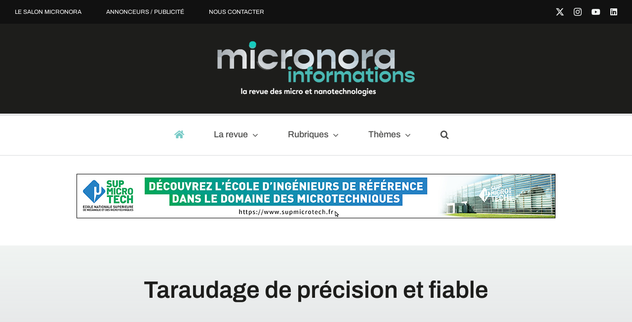

--- FILE ---
content_type: text/html; charset=UTF-8
request_url: https://micronora-informations.fr/conception-developpement-lindustrialisation-de-modules-et-micro-systemes-micromecaniques-et-ou-microelectroniques/taraudage-de-precision-et-fiable/
body_size: 21313
content:
<!DOCTYPE html>
<html class="avada-html-layout-wide avada-html-header-position-top avada-is-100-percent-template" lang="fr-FR" prefix="og: http://ogp.me/ns# fb: http://ogp.me/ns/fb#">
<head>
	<meta http-equiv="X-UA-Compatible" content="IE=edge" />
	<meta http-equiv="Content-Type" content="text/html; charset=utf-8"/>
	<meta name="viewport" content="width=device-width, initial-scale=1" />
	<title>Taraudage de précision et fiable &#8211; Micronora informations</title>
<meta name='robots' content='max-image-preview:large' />
<link rel='dns-prefetch' href='//www.googletagmanager.com' />
<link rel="alternate" type="application/rss+xml" title="Micronora informations &raquo; Flux" href="https://micronora-informations.fr/feed/" />
<link rel="alternate" type="application/rss+xml" title="Micronora informations &raquo; Flux des commentaires" href="https://micronora-informations.fr/comments/feed/" />
		
		
		
				<link rel="alternate" type="application/rss+xml" title="Micronora informations &raquo; Taraudage de précision et fiable Flux des commentaires" href="https://micronora-informations.fr/conception-developpement-lindustrialisation-de-modules-et-micro-systemes-micromecaniques-et-ou-microelectroniques/taraudage-de-precision-et-fiable/feed/" />
<link rel="alternate" title="oEmbed (JSON)" type="application/json+oembed" href="https://micronora-informations.fr/wp-json/oembed/1.0/embed?url=https%3A%2F%2Fmicronora-informations.fr%2Fconception-developpement-lindustrialisation-de-modules-et-micro-systemes-micromecaniques-et-ou-microelectroniques%2Ftaraudage-de-precision-et-fiable%2F" />
<link rel="alternate" title="oEmbed (XML)" type="text/xml+oembed" href="https://micronora-informations.fr/wp-json/oembed/1.0/embed?url=https%3A%2F%2Fmicronora-informations.fr%2Fconception-developpement-lindustrialisation-de-modules-et-micro-systemes-micromecaniques-et-ou-microelectroniques%2Ftaraudage-de-precision-et-fiable%2F&#038;format=xml" />
					<meta name="description" content="Les tarauds STORM disposent d’une géométrie qui s’adapte aussi bien aux matières tendres qu’aux matières les plus difficiles. Source : PX Tools



PX Tools propose"/>
				
		<meta property="og:locale" content="fr_FR"/>
		<meta property="og:type" content="article"/>
		<meta property="og:site_name" content="Micronora informations"/>
		<meta property="og:title" content="  Taraudage de précision et fiable"/>
				<meta property="og:description" content="Les tarauds STORM disposent d’une géométrie qui s’adapte aussi bien aux matières tendres qu’aux matières les plus difficiles. Source : PX Tools



PX Tools propose"/>
				<meta property="og:url" content="https://micronora-informations.fr/conception-developpement-lindustrialisation-de-modules-et-micro-systemes-micromecaniques-et-ou-microelectroniques/taraudage-de-precision-et-fiable/"/>
										<meta property="article:published_time" content="2023-05-01T00:00:00+01:00"/>
							<meta property="article:modified_time" content="2023-04-27T16:35:02+01:00"/>
								<meta name="author" content="Micronora"/>
								<meta property="og:image" content="https://micronora-informations.fr/wp-content/uploads/2023/04/161-046-001-vign.jpg"/>
		<meta property="og:image:width" content="400"/>
		<meta property="og:image:height" content="200"/>
		<meta property="og:image:type" content="image/jpeg"/>
				<!-- micronora-informations.fr is managing ads with Advanced Ads 2.0.14 – https://wpadvancedads.com/ --><script id="micro-ready">
			window.advanced_ads_ready=function(e,a){a=a||"complete";var d=function(e){return"interactive"===a?"loading"!==e:"complete"===e};d(document.readyState)?e():document.addEventListener("readystatechange",(function(a){d(a.target.readyState)&&e()}),{once:"interactive"===a})},window.advanced_ads_ready_queue=window.advanced_ads_ready_queue||[];		</script>
		<style id='wp-img-auto-sizes-contain-inline-css' type='text/css'>
img:is([sizes=auto i],[sizes^="auto," i]){contain-intrinsic-size:3000px 1500px}
/*# sourceURL=wp-img-auto-sizes-contain-inline-css */
</style>
<style id='wp-emoji-styles-inline-css' type='text/css'>

	img.wp-smiley, img.emoji {
		display: inline !important;
		border: none !important;
		box-shadow: none !important;
		height: 1em !important;
		width: 1em !important;
		margin: 0 0.07em !important;
		vertical-align: -0.1em !important;
		background: none !important;
		padding: 0 !important;
	}
/*# sourceURL=wp-emoji-styles-inline-css */
</style>
<style id='wp-block-library-inline-css' type='text/css'>
:root{--wp-block-synced-color:#7a00df;--wp-block-synced-color--rgb:122,0,223;--wp-bound-block-color:var(--wp-block-synced-color);--wp-editor-canvas-background:#ddd;--wp-admin-theme-color:#007cba;--wp-admin-theme-color--rgb:0,124,186;--wp-admin-theme-color-darker-10:#006ba1;--wp-admin-theme-color-darker-10--rgb:0,107,160.5;--wp-admin-theme-color-darker-20:#005a87;--wp-admin-theme-color-darker-20--rgb:0,90,135;--wp-admin-border-width-focus:2px}@media (min-resolution:192dpi){:root{--wp-admin-border-width-focus:1.5px}}.wp-element-button{cursor:pointer}:root .has-very-light-gray-background-color{background-color:#eee}:root .has-very-dark-gray-background-color{background-color:#313131}:root .has-very-light-gray-color{color:#eee}:root .has-very-dark-gray-color{color:#313131}:root .has-vivid-green-cyan-to-vivid-cyan-blue-gradient-background{background:linear-gradient(135deg,#00d084,#0693e3)}:root .has-purple-crush-gradient-background{background:linear-gradient(135deg,#34e2e4,#4721fb 50%,#ab1dfe)}:root .has-hazy-dawn-gradient-background{background:linear-gradient(135deg,#faaca8,#dad0ec)}:root .has-subdued-olive-gradient-background{background:linear-gradient(135deg,#fafae1,#67a671)}:root .has-atomic-cream-gradient-background{background:linear-gradient(135deg,#fdd79a,#004a59)}:root .has-nightshade-gradient-background{background:linear-gradient(135deg,#330968,#31cdcf)}:root .has-midnight-gradient-background{background:linear-gradient(135deg,#020381,#2874fc)}:root{--wp--preset--font-size--normal:16px;--wp--preset--font-size--huge:42px}.has-regular-font-size{font-size:1em}.has-larger-font-size{font-size:2.625em}.has-normal-font-size{font-size:var(--wp--preset--font-size--normal)}.has-huge-font-size{font-size:var(--wp--preset--font-size--huge)}.has-text-align-center{text-align:center}.has-text-align-left{text-align:left}.has-text-align-right{text-align:right}.has-fit-text{white-space:nowrap!important}#end-resizable-editor-section{display:none}.aligncenter{clear:both}.items-justified-left{justify-content:flex-start}.items-justified-center{justify-content:center}.items-justified-right{justify-content:flex-end}.items-justified-space-between{justify-content:space-between}.screen-reader-text{border:0;clip-path:inset(50%);height:1px;margin:-1px;overflow:hidden;padding:0;position:absolute;width:1px;word-wrap:normal!important}.screen-reader-text:focus{background-color:#ddd;clip-path:none;color:#444;display:block;font-size:1em;height:auto;left:5px;line-height:normal;padding:15px 23px 14px;text-decoration:none;top:5px;width:auto;z-index:100000}html :where(.has-border-color){border-style:solid}html :where([style*=border-top-color]){border-top-style:solid}html :where([style*=border-right-color]){border-right-style:solid}html :where([style*=border-bottom-color]){border-bottom-style:solid}html :where([style*=border-left-color]){border-left-style:solid}html :where([style*=border-width]){border-style:solid}html :where([style*=border-top-width]){border-top-style:solid}html :where([style*=border-right-width]){border-right-style:solid}html :where([style*=border-bottom-width]){border-bottom-style:solid}html :where([style*=border-left-width]){border-left-style:solid}html :where(img[class*=wp-image-]){height:auto;max-width:100%}:where(figure){margin:0 0 1em}html :where(.is-position-sticky){--wp-admin--admin-bar--position-offset:var(--wp-admin--admin-bar--height,0px)}@media screen and (max-width:600px){html :where(.is-position-sticky){--wp-admin--admin-bar--position-offset:0px}}

/*# sourceURL=wp-block-library-inline-css */
</style><style id='wp-block-image-inline-css' type='text/css'>
.wp-block-image>a,.wp-block-image>figure>a{display:inline-block}.wp-block-image img{box-sizing:border-box;height:auto;max-width:100%;vertical-align:bottom}@media not (prefers-reduced-motion){.wp-block-image img.hide{visibility:hidden}.wp-block-image img.show{animation:show-content-image .4s}}.wp-block-image[style*=border-radius] img,.wp-block-image[style*=border-radius]>a{border-radius:inherit}.wp-block-image.has-custom-border img{box-sizing:border-box}.wp-block-image.aligncenter{text-align:center}.wp-block-image.alignfull>a,.wp-block-image.alignwide>a{width:100%}.wp-block-image.alignfull img,.wp-block-image.alignwide img{height:auto;width:100%}.wp-block-image .aligncenter,.wp-block-image .alignleft,.wp-block-image .alignright,.wp-block-image.aligncenter,.wp-block-image.alignleft,.wp-block-image.alignright{display:table}.wp-block-image .aligncenter>figcaption,.wp-block-image .alignleft>figcaption,.wp-block-image .alignright>figcaption,.wp-block-image.aligncenter>figcaption,.wp-block-image.alignleft>figcaption,.wp-block-image.alignright>figcaption{caption-side:bottom;display:table-caption}.wp-block-image .alignleft{float:left;margin:.5em 1em .5em 0}.wp-block-image .alignright{float:right;margin:.5em 0 .5em 1em}.wp-block-image .aligncenter{margin-left:auto;margin-right:auto}.wp-block-image :where(figcaption){margin-bottom:1em;margin-top:.5em}.wp-block-image.is-style-circle-mask img{border-radius:9999px}@supports ((-webkit-mask-image:none) or (mask-image:none)) or (-webkit-mask-image:none){.wp-block-image.is-style-circle-mask img{border-radius:0;-webkit-mask-image:url('data:image/svg+xml;utf8,<svg viewBox="0 0 100 100" xmlns="http://www.w3.org/2000/svg"><circle cx="50" cy="50" r="50"/></svg>');mask-image:url('data:image/svg+xml;utf8,<svg viewBox="0 0 100 100" xmlns="http://www.w3.org/2000/svg"><circle cx="50" cy="50" r="50"/></svg>');mask-mode:alpha;-webkit-mask-position:center;mask-position:center;-webkit-mask-repeat:no-repeat;mask-repeat:no-repeat;-webkit-mask-size:contain;mask-size:contain}}:root :where(.wp-block-image.is-style-rounded img,.wp-block-image .is-style-rounded img){border-radius:9999px}.wp-block-image figure{margin:0}.wp-lightbox-container{display:flex;flex-direction:column;position:relative}.wp-lightbox-container img{cursor:zoom-in}.wp-lightbox-container img:hover+button{opacity:1}.wp-lightbox-container button{align-items:center;backdrop-filter:blur(16px) saturate(180%);background-color:#5a5a5a40;border:none;border-radius:4px;cursor:zoom-in;display:flex;height:20px;justify-content:center;opacity:0;padding:0;position:absolute;right:16px;text-align:center;top:16px;width:20px;z-index:100}@media not (prefers-reduced-motion){.wp-lightbox-container button{transition:opacity .2s ease}}.wp-lightbox-container button:focus-visible{outline:3px auto #5a5a5a40;outline:3px auto -webkit-focus-ring-color;outline-offset:3px}.wp-lightbox-container button:hover{cursor:pointer;opacity:1}.wp-lightbox-container button:focus{opacity:1}.wp-lightbox-container button:focus,.wp-lightbox-container button:hover,.wp-lightbox-container button:not(:hover):not(:active):not(.has-background){background-color:#5a5a5a40;border:none}.wp-lightbox-overlay{box-sizing:border-box;cursor:zoom-out;height:100vh;left:0;overflow:hidden;position:fixed;top:0;visibility:hidden;width:100%;z-index:100000}.wp-lightbox-overlay .close-button{align-items:center;cursor:pointer;display:flex;justify-content:center;min-height:40px;min-width:40px;padding:0;position:absolute;right:calc(env(safe-area-inset-right) + 16px);top:calc(env(safe-area-inset-top) + 16px);z-index:5000000}.wp-lightbox-overlay .close-button:focus,.wp-lightbox-overlay .close-button:hover,.wp-lightbox-overlay .close-button:not(:hover):not(:active):not(.has-background){background:none;border:none}.wp-lightbox-overlay .lightbox-image-container{height:var(--wp--lightbox-container-height);left:50%;overflow:hidden;position:absolute;top:50%;transform:translate(-50%,-50%);transform-origin:top left;width:var(--wp--lightbox-container-width);z-index:9999999999}.wp-lightbox-overlay .wp-block-image{align-items:center;box-sizing:border-box;display:flex;height:100%;justify-content:center;margin:0;position:relative;transform-origin:0 0;width:100%;z-index:3000000}.wp-lightbox-overlay .wp-block-image img{height:var(--wp--lightbox-image-height);min-height:var(--wp--lightbox-image-height);min-width:var(--wp--lightbox-image-width);width:var(--wp--lightbox-image-width)}.wp-lightbox-overlay .wp-block-image figcaption{display:none}.wp-lightbox-overlay button{background:none;border:none}.wp-lightbox-overlay .scrim{background-color:#fff;height:100%;opacity:.9;position:absolute;width:100%;z-index:2000000}.wp-lightbox-overlay.active{visibility:visible}@media not (prefers-reduced-motion){.wp-lightbox-overlay.active{animation:turn-on-visibility .25s both}.wp-lightbox-overlay.active img{animation:turn-on-visibility .35s both}.wp-lightbox-overlay.show-closing-animation:not(.active){animation:turn-off-visibility .35s both}.wp-lightbox-overlay.show-closing-animation:not(.active) img{animation:turn-off-visibility .25s both}.wp-lightbox-overlay.zoom.active{animation:none;opacity:1;visibility:visible}.wp-lightbox-overlay.zoom.active .lightbox-image-container{animation:lightbox-zoom-in .4s}.wp-lightbox-overlay.zoom.active .lightbox-image-container img{animation:none}.wp-lightbox-overlay.zoom.active .scrim{animation:turn-on-visibility .4s forwards}.wp-lightbox-overlay.zoom.show-closing-animation:not(.active){animation:none}.wp-lightbox-overlay.zoom.show-closing-animation:not(.active) .lightbox-image-container{animation:lightbox-zoom-out .4s}.wp-lightbox-overlay.zoom.show-closing-animation:not(.active) .lightbox-image-container img{animation:none}.wp-lightbox-overlay.zoom.show-closing-animation:not(.active) .scrim{animation:turn-off-visibility .4s forwards}}@keyframes show-content-image{0%{visibility:hidden}99%{visibility:hidden}to{visibility:visible}}@keyframes turn-on-visibility{0%{opacity:0}to{opacity:1}}@keyframes turn-off-visibility{0%{opacity:1;visibility:visible}99%{opacity:0;visibility:visible}to{opacity:0;visibility:hidden}}@keyframes lightbox-zoom-in{0%{transform:translate(calc((-100vw + var(--wp--lightbox-scrollbar-width))/2 + var(--wp--lightbox-initial-left-position)),calc(-50vh + var(--wp--lightbox-initial-top-position))) scale(var(--wp--lightbox-scale))}to{transform:translate(-50%,-50%) scale(1)}}@keyframes lightbox-zoom-out{0%{transform:translate(-50%,-50%) scale(1);visibility:visible}99%{visibility:visible}to{transform:translate(calc((-100vw + var(--wp--lightbox-scrollbar-width))/2 + var(--wp--lightbox-initial-left-position)),calc(-50vh + var(--wp--lightbox-initial-top-position))) scale(var(--wp--lightbox-scale));visibility:hidden}}
/*# sourceURL=https://micronora-informations.fr/wp-includes/blocks/image/style.min.css */
</style>
<style id='wp-block-image-theme-inline-css' type='text/css'>
:root :where(.wp-block-image figcaption){color:#555;font-size:13px;text-align:center}.is-dark-theme :root :where(.wp-block-image figcaption){color:#ffffffa6}.wp-block-image{margin:0 0 1em}
/*# sourceURL=https://micronora-informations.fr/wp-includes/blocks/image/theme.min.css */
</style>
<style id='wp-block-paragraph-inline-css' type='text/css'>
.is-small-text{font-size:.875em}.is-regular-text{font-size:1em}.is-large-text{font-size:2.25em}.is-larger-text{font-size:3em}.has-drop-cap:not(:focus):first-letter{float:left;font-size:8.4em;font-style:normal;font-weight:100;line-height:.68;margin:.05em .1em 0 0;text-transform:uppercase}body.rtl .has-drop-cap:not(:focus):first-letter{float:none;margin-left:.1em}p.has-drop-cap.has-background{overflow:hidden}:root :where(p.has-background){padding:1.25em 2.375em}:where(p.has-text-color:not(.has-link-color)) a{color:inherit}p.has-text-align-left[style*="writing-mode:vertical-lr"],p.has-text-align-right[style*="writing-mode:vertical-rl"]{rotate:180deg}
/*# sourceURL=https://micronora-informations.fr/wp-includes/blocks/paragraph/style.min.css */
</style>
<style id='global-styles-inline-css' type='text/css'>
:root{--wp--preset--aspect-ratio--square: 1;--wp--preset--aspect-ratio--4-3: 4/3;--wp--preset--aspect-ratio--3-4: 3/4;--wp--preset--aspect-ratio--3-2: 3/2;--wp--preset--aspect-ratio--2-3: 2/3;--wp--preset--aspect-ratio--16-9: 16/9;--wp--preset--aspect-ratio--9-16: 9/16;--wp--preset--color--black: #000000;--wp--preset--color--cyan-bluish-gray: #abb8c3;--wp--preset--color--white: #ffffff;--wp--preset--color--pale-pink: #f78da7;--wp--preset--color--vivid-red: #cf2e2e;--wp--preset--color--luminous-vivid-orange: #ff6900;--wp--preset--color--luminous-vivid-amber: #fcb900;--wp--preset--color--light-green-cyan: #7bdcb5;--wp--preset--color--vivid-green-cyan: #00d084;--wp--preset--color--pale-cyan-blue: #8ed1fc;--wp--preset--color--vivid-cyan-blue: #0693e3;--wp--preset--color--vivid-purple: #9b51e0;--wp--preset--color--awb-color-1: #ffffff;--wp--preset--color--awb-color-2: #f0f3f2;--wp--preset--color--awb-color-3: #d9dbdd;--wp--preset--color--awb-color-4: #4ab8b3;--wp--preset--color--awb-color-5: #088785;--wp--preset--color--awb-color-6: #ff6600;--wp--preset--color--awb-color-7: #49493a;--wp--preset--color--awb-color-8: #1d1d1b;--wp--preset--gradient--vivid-cyan-blue-to-vivid-purple: linear-gradient(135deg,rgb(6,147,227) 0%,rgb(155,81,224) 100%);--wp--preset--gradient--light-green-cyan-to-vivid-green-cyan: linear-gradient(135deg,rgb(122,220,180) 0%,rgb(0,208,130) 100%);--wp--preset--gradient--luminous-vivid-amber-to-luminous-vivid-orange: linear-gradient(135deg,rgb(252,185,0) 0%,rgb(255,105,0) 100%);--wp--preset--gradient--luminous-vivid-orange-to-vivid-red: linear-gradient(135deg,rgb(255,105,0) 0%,rgb(207,46,46) 100%);--wp--preset--gradient--very-light-gray-to-cyan-bluish-gray: linear-gradient(135deg,rgb(238,238,238) 0%,rgb(169,184,195) 100%);--wp--preset--gradient--cool-to-warm-spectrum: linear-gradient(135deg,rgb(74,234,220) 0%,rgb(151,120,209) 20%,rgb(207,42,186) 40%,rgb(238,44,130) 60%,rgb(251,105,98) 80%,rgb(254,248,76) 100%);--wp--preset--gradient--blush-light-purple: linear-gradient(135deg,rgb(255,206,236) 0%,rgb(152,150,240) 100%);--wp--preset--gradient--blush-bordeaux: linear-gradient(135deg,rgb(254,205,165) 0%,rgb(254,45,45) 50%,rgb(107,0,62) 100%);--wp--preset--gradient--luminous-dusk: linear-gradient(135deg,rgb(255,203,112) 0%,rgb(199,81,192) 50%,rgb(65,88,208) 100%);--wp--preset--gradient--pale-ocean: linear-gradient(135deg,rgb(255,245,203) 0%,rgb(182,227,212) 50%,rgb(51,167,181) 100%);--wp--preset--gradient--electric-grass: linear-gradient(135deg,rgb(202,248,128) 0%,rgb(113,206,126) 100%);--wp--preset--gradient--midnight: linear-gradient(135deg,rgb(2,3,129) 0%,rgb(40,116,252) 100%);--wp--preset--font-size--small: 12px;--wp--preset--font-size--medium: 20px;--wp--preset--font-size--large: 24px;--wp--preset--font-size--x-large: 42px;--wp--preset--font-size--normal: 16px;--wp--preset--font-size--xlarge: 32px;--wp--preset--font-size--huge: 48px;--wp--preset--spacing--20: 0.44rem;--wp--preset--spacing--30: 0.67rem;--wp--preset--spacing--40: 1rem;--wp--preset--spacing--50: 1.5rem;--wp--preset--spacing--60: 2.25rem;--wp--preset--spacing--70: 3.38rem;--wp--preset--spacing--80: 5.06rem;--wp--preset--shadow--natural: 6px 6px 9px rgba(0, 0, 0, 0.2);--wp--preset--shadow--deep: 12px 12px 50px rgba(0, 0, 0, 0.4);--wp--preset--shadow--sharp: 6px 6px 0px rgba(0, 0, 0, 0.2);--wp--preset--shadow--outlined: 6px 6px 0px -3px rgb(255, 255, 255), 6px 6px rgb(0, 0, 0);--wp--preset--shadow--crisp: 6px 6px 0px rgb(0, 0, 0);}:where(.is-layout-flex){gap: 0.5em;}:where(.is-layout-grid){gap: 0.5em;}body .is-layout-flex{display: flex;}.is-layout-flex{flex-wrap: wrap;align-items: center;}.is-layout-flex > :is(*, div){margin: 0;}body .is-layout-grid{display: grid;}.is-layout-grid > :is(*, div){margin: 0;}:where(.wp-block-columns.is-layout-flex){gap: 2em;}:where(.wp-block-columns.is-layout-grid){gap: 2em;}:where(.wp-block-post-template.is-layout-flex){gap: 1.25em;}:where(.wp-block-post-template.is-layout-grid){gap: 1.25em;}.has-black-color{color: var(--wp--preset--color--black) !important;}.has-cyan-bluish-gray-color{color: var(--wp--preset--color--cyan-bluish-gray) !important;}.has-white-color{color: var(--wp--preset--color--white) !important;}.has-pale-pink-color{color: var(--wp--preset--color--pale-pink) !important;}.has-vivid-red-color{color: var(--wp--preset--color--vivid-red) !important;}.has-luminous-vivid-orange-color{color: var(--wp--preset--color--luminous-vivid-orange) !important;}.has-luminous-vivid-amber-color{color: var(--wp--preset--color--luminous-vivid-amber) !important;}.has-light-green-cyan-color{color: var(--wp--preset--color--light-green-cyan) !important;}.has-vivid-green-cyan-color{color: var(--wp--preset--color--vivid-green-cyan) !important;}.has-pale-cyan-blue-color{color: var(--wp--preset--color--pale-cyan-blue) !important;}.has-vivid-cyan-blue-color{color: var(--wp--preset--color--vivid-cyan-blue) !important;}.has-vivid-purple-color{color: var(--wp--preset--color--vivid-purple) !important;}.has-black-background-color{background-color: var(--wp--preset--color--black) !important;}.has-cyan-bluish-gray-background-color{background-color: var(--wp--preset--color--cyan-bluish-gray) !important;}.has-white-background-color{background-color: var(--wp--preset--color--white) !important;}.has-pale-pink-background-color{background-color: var(--wp--preset--color--pale-pink) !important;}.has-vivid-red-background-color{background-color: var(--wp--preset--color--vivid-red) !important;}.has-luminous-vivid-orange-background-color{background-color: var(--wp--preset--color--luminous-vivid-orange) !important;}.has-luminous-vivid-amber-background-color{background-color: var(--wp--preset--color--luminous-vivid-amber) !important;}.has-light-green-cyan-background-color{background-color: var(--wp--preset--color--light-green-cyan) !important;}.has-vivid-green-cyan-background-color{background-color: var(--wp--preset--color--vivid-green-cyan) !important;}.has-pale-cyan-blue-background-color{background-color: var(--wp--preset--color--pale-cyan-blue) !important;}.has-vivid-cyan-blue-background-color{background-color: var(--wp--preset--color--vivid-cyan-blue) !important;}.has-vivid-purple-background-color{background-color: var(--wp--preset--color--vivid-purple) !important;}.has-black-border-color{border-color: var(--wp--preset--color--black) !important;}.has-cyan-bluish-gray-border-color{border-color: var(--wp--preset--color--cyan-bluish-gray) !important;}.has-white-border-color{border-color: var(--wp--preset--color--white) !important;}.has-pale-pink-border-color{border-color: var(--wp--preset--color--pale-pink) !important;}.has-vivid-red-border-color{border-color: var(--wp--preset--color--vivid-red) !important;}.has-luminous-vivid-orange-border-color{border-color: var(--wp--preset--color--luminous-vivid-orange) !important;}.has-luminous-vivid-amber-border-color{border-color: var(--wp--preset--color--luminous-vivid-amber) !important;}.has-light-green-cyan-border-color{border-color: var(--wp--preset--color--light-green-cyan) !important;}.has-vivid-green-cyan-border-color{border-color: var(--wp--preset--color--vivid-green-cyan) !important;}.has-pale-cyan-blue-border-color{border-color: var(--wp--preset--color--pale-cyan-blue) !important;}.has-vivid-cyan-blue-border-color{border-color: var(--wp--preset--color--vivid-cyan-blue) !important;}.has-vivid-purple-border-color{border-color: var(--wp--preset--color--vivid-purple) !important;}.has-vivid-cyan-blue-to-vivid-purple-gradient-background{background: var(--wp--preset--gradient--vivid-cyan-blue-to-vivid-purple) !important;}.has-light-green-cyan-to-vivid-green-cyan-gradient-background{background: var(--wp--preset--gradient--light-green-cyan-to-vivid-green-cyan) !important;}.has-luminous-vivid-amber-to-luminous-vivid-orange-gradient-background{background: var(--wp--preset--gradient--luminous-vivid-amber-to-luminous-vivid-orange) !important;}.has-luminous-vivid-orange-to-vivid-red-gradient-background{background: var(--wp--preset--gradient--luminous-vivid-orange-to-vivid-red) !important;}.has-very-light-gray-to-cyan-bluish-gray-gradient-background{background: var(--wp--preset--gradient--very-light-gray-to-cyan-bluish-gray) !important;}.has-cool-to-warm-spectrum-gradient-background{background: var(--wp--preset--gradient--cool-to-warm-spectrum) !important;}.has-blush-light-purple-gradient-background{background: var(--wp--preset--gradient--blush-light-purple) !important;}.has-blush-bordeaux-gradient-background{background: var(--wp--preset--gradient--blush-bordeaux) !important;}.has-luminous-dusk-gradient-background{background: var(--wp--preset--gradient--luminous-dusk) !important;}.has-pale-ocean-gradient-background{background: var(--wp--preset--gradient--pale-ocean) !important;}.has-electric-grass-gradient-background{background: var(--wp--preset--gradient--electric-grass) !important;}.has-midnight-gradient-background{background: var(--wp--preset--gradient--midnight) !important;}.has-small-font-size{font-size: var(--wp--preset--font-size--small) !important;}.has-medium-font-size{font-size: var(--wp--preset--font-size--medium) !important;}.has-large-font-size{font-size: var(--wp--preset--font-size--large) !important;}.has-x-large-font-size{font-size: var(--wp--preset--font-size--x-large) !important;}
/*# sourceURL=global-styles-inline-css */
</style>

<style id='classic-theme-styles-inline-css' type='text/css'>
/*! This file is auto-generated */
.wp-block-button__link{color:#fff;background-color:#32373c;border-radius:9999px;box-shadow:none;text-decoration:none;padding:calc(.667em + 2px) calc(1.333em + 2px);font-size:1.125em}.wp-block-file__button{background:#32373c;color:#fff;text-decoration:none}
/*# sourceURL=/wp-includes/css/classic-themes.min.css */
</style>
<link rel='stylesheet' id='sib-front-css-css' href='https://micronora-informations.fr/wp-content/plugins/mailin/css/mailin-front.css?ver=6.9' type='text/css' media='all' />
<link rel='stylesheet' id='fusion-dynamic-css-css' href='https://micronora-informations.fr/wp-content/uploads/fusion-styles/d8d0a19f20ec16b9647887bbb00569a9.min.css?ver=3.14' type='text/css' media='all' />
<script type="text/javascript" src="https://micronora-informations.fr/wp-includes/js/jquery/jquery.min.js?ver=3.7.1" id="jquery-core-js"></script>
<script type="text/javascript" src="https://micronora-informations.fr/wp-includes/js/jquery/jquery-migrate.min.js?ver=3.4.1" id="jquery-migrate-js"></script>

<!-- Extrait de code de la balise Google (gtag.js) ajouté par Site Kit -->
<!-- Extrait Google Analytics ajouté par Site Kit -->
<script type="text/javascript" src="https://www.googletagmanager.com/gtag/js?id=GT-T5673DJ" id="google_gtagjs-js" async></script>
<script type="text/javascript" id="google_gtagjs-js-after">
/* <![CDATA[ */
window.dataLayer = window.dataLayer || [];function gtag(){dataLayer.push(arguments);}
gtag("set","linker",{"domains":["micronora-informations.fr"]});
gtag("js", new Date());
gtag("set", "developer_id.dZTNiMT", true);
gtag("config", "GT-T5673DJ");
//# sourceURL=google_gtagjs-js-after
/* ]]> */
</script>
<script type="text/javascript" id="sib-front-js-js-extra">
/* <![CDATA[ */
var sibErrMsg = {"invalidMail":"Veuillez entrer une adresse e-mail valide.","requiredField":"Veuillez compl\u00e9ter les champs obligatoires.","invalidDateFormat":"Veuillez entrer une date valide.","invalidSMSFormat":"Veuillez entrer une num\u00e9ro de t\u00e9l\u00e9phone valide."};
var ajax_sib_front_object = {"ajax_url":"https://micronora-informations.fr/wp-admin/admin-ajax.php","ajax_nonce":"9cdae1a83c","flag_url":"https://micronora-informations.fr/wp-content/plugins/mailin/img/flags/"};
//# sourceURL=sib-front-js-js-extra
/* ]]> */
</script>
<script type="text/javascript" src="https://micronora-informations.fr/wp-content/plugins/mailin/js/mailin-front.js?ver=1762279728" id="sib-front-js-js"></script>
<link rel="https://api.w.org/" href="https://micronora-informations.fr/wp-json/" /><link rel="alternate" title="JSON" type="application/json" href="https://micronora-informations.fr/wp-json/wp/v2/posts/4550" /><link rel="EditURI" type="application/rsd+xml" title="RSD" href="https://micronora-informations.fr/xmlrpc.php?rsd" />
<meta name="generator" content="WordPress 6.9" />
<link rel="canonical" href="https://micronora-informations.fr/conception-developpement-lindustrialisation-de-modules-et-micro-systemes-micromecaniques-et-ou-microelectroniques/taraudage-de-precision-et-fiable/" />
<link rel='shortlink' href='https://micronora-informations.fr/?p=4550' />
<meta name="generator" content="Site Kit by Google 1.170.0" /><link rel="preload" href="https://micronora-informations.fr/wp-content/themes/Avada/includes/lib/assets/fonts/icomoon/awb-icons.woff" as="font" type="font/woff" crossorigin><link rel="preload" href="//micronora-informations.fr/wp-content/themes/Avada/includes/lib/assets/fonts/fontawesome/webfonts/fa-brands-400.woff2" as="font" type="font/woff2" crossorigin><link rel="preload" href="//micronora-informations.fr/wp-content/themes/Avada/includes/lib/assets/fonts/fontawesome/webfonts/fa-regular-400.woff2" as="font" type="font/woff2" crossorigin><link rel="preload" href="//micronora-informations.fr/wp-content/themes/Avada/includes/lib/assets/fonts/fontawesome/webfonts/fa-solid-900.woff2" as="font" type="font/woff2" crossorigin><style type="text/css" id="css-fb-visibility">@media screen and (max-width: 640px){.fusion-no-small-visibility{display:none !important;}body .sm-text-align-center{text-align:center !important;}body .sm-text-align-left{text-align:left !important;}body .sm-text-align-right{text-align:right !important;}body .sm-text-align-justify{text-align:justify !important;}body .sm-flex-align-center{justify-content:center !important;}body .sm-flex-align-flex-start{justify-content:flex-start !important;}body .sm-flex-align-flex-end{justify-content:flex-end !important;}body .sm-mx-auto{margin-left:auto !important;margin-right:auto !important;}body .sm-ml-auto{margin-left:auto !important;}body .sm-mr-auto{margin-right:auto !important;}body .fusion-absolute-position-small{position:absolute;top:auto;width:100%;}.awb-sticky.awb-sticky-small{ position: sticky; top: var(--awb-sticky-offset,0); }}@media screen and (min-width: 641px) and (max-width: 1024px){.fusion-no-medium-visibility{display:none !important;}body .md-text-align-center{text-align:center !important;}body .md-text-align-left{text-align:left !important;}body .md-text-align-right{text-align:right !important;}body .md-text-align-justify{text-align:justify !important;}body .md-flex-align-center{justify-content:center !important;}body .md-flex-align-flex-start{justify-content:flex-start !important;}body .md-flex-align-flex-end{justify-content:flex-end !important;}body .md-mx-auto{margin-left:auto !important;margin-right:auto !important;}body .md-ml-auto{margin-left:auto !important;}body .md-mr-auto{margin-right:auto !important;}body .fusion-absolute-position-medium{position:absolute;top:auto;width:100%;}.awb-sticky.awb-sticky-medium{ position: sticky; top: var(--awb-sticky-offset,0); }}@media screen and (min-width: 1025px){.fusion-no-large-visibility{display:none !important;}body .lg-text-align-center{text-align:center !important;}body .lg-text-align-left{text-align:left !important;}body .lg-text-align-right{text-align:right !important;}body .lg-text-align-justify{text-align:justify !important;}body .lg-flex-align-center{justify-content:center !important;}body .lg-flex-align-flex-start{justify-content:flex-start !important;}body .lg-flex-align-flex-end{justify-content:flex-end !important;}body .lg-mx-auto{margin-left:auto !important;margin-right:auto !important;}body .lg-ml-auto{margin-left:auto !important;}body .lg-mr-auto{margin-right:auto !important;}body .fusion-absolute-position-large{position:absolute;top:auto;width:100%;}.awb-sticky.awb-sticky-large{ position: sticky; top: var(--awb-sticky-offset,0); }}</style>		<script type="text/javascript">
			var doc = document.documentElement;
			doc.setAttribute( 'data-useragent', navigator.userAgent );
		</script>
		
	</head>

<body class="wp-singular post-template-default single single-post postid-4550 single-format-standard wp-theme-Avada awb-no-sidebars fusion-image-hovers fusion-pagination-sizing fusion-button_type-flat fusion-button_span-no fusion-button_gradient-linear avada-image-rollover-circle-yes avada-image-rollover-yes avada-image-rollover-direction-left fusion-body ltr fusion-sticky-header no-tablet-sticky-header no-mobile-sticky-header no-mobile-slidingbar no-mobile-totop avada-has-rev-slider-styles fusion-disable-outline fusion-sub-menu-fade mobile-logo-pos-left layout-wide-mode avada-has-boxed-modal-shadow-none layout-scroll-offset-full avada-has-zero-margin-offset-top fusion-top-header menu-text-align-center mobile-menu-design-classic fusion-show-pagination-text fusion-header-layout-v3 avada-responsive avada-footer-fx-none avada-menu-highlight-style-bar fusion-search-form-clean fusion-main-menu-search-overlay fusion-avatar-circle avada-dropdown-styles avada-blog-layout-large avada-blog-archive-layout-large avada-header-shadow-no avada-menu-icon-position-left avada-has-megamenu-shadow avada-has-mobile-menu-search avada-has-main-nav-search-icon avada-has-breadcrumb-mobile-hidden avada-has-titlebar-hide avada-header-border-color-full-transparent avada-has-pagination-width_height avada-flyout-menu-direction-fade avada-has-blocks avada-ec-views-v1 aa-prefix-micro-" data-awb-post-id="4550">
		<a class="skip-link screen-reader-text" href="#content">Passer au contenu</a>

	<div id="boxed-wrapper">
		
		<div id="wrapper" class="fusion-wrapper">
			<div id="home" style="position:relative;top:-1px;"></div>
												<div class="fusion-tb-header"><div class="fusion-fullwidth fullwidth-box fusion-builder-row-1 fusion-flex-container has-pattern-background has-mask-background hundred-percent-fullwidth non-hundred-percent-height-scrolling" style="--awb-border-radius-top-left:0px;--awb-border-radius-top-right:0px;--awb-border-radius-bottom-right:0px;--awb-border-radius-bottom-left:0px;--awb-background-color:#111111;--awb-flex-wrap:wrap;" ><div class="fusion-builder-row fusion-row fusion-flex-align-items-center fusion-flex-content-wrap" style="width:104% !important;max-width:104% !important;margin-left: calc(-4% / 2 );margin-right: calc(-4% / 2 );"><div class="fusion-layout-column fusion_builder_column fusion-builder-column-0 fusion_builder_column_1_2 1_2 fusion-flex-column" style="--awb-bg-size:cover;--awb-width-large:50%;--awb-margin-top-large:0px;--awb-spacing-right-large:3.84%;--awb-margin-bottom-large:0px;--awb-spacing-left-large:3.84%;--awb-width-medium:60%;--awb-order-medium:0;--awb-spacing-right-medium:0%;--awb-spacing-left-medium:3.2%;--awb-width-small:100%;--awb-order-small:0;--awb-spacing-right-small:1.92%;--awb-spacing-left-small:1.92%;"><div class="fusion-column-wrapper fusion-column-has-shadow fusion-flex-justify-content-flex-start fusion-content-layout-column"><nav class="awb-menu awb-menu_row awb-menu_em-hover mobile-mode-collapse-to-button awb-menu_icons-left awb-menu_dc-yes mobile-trigger-fullwidth-off awb-menu_mobile-toggle awb-menu_indent-left mobile-size-full-absolute loading mega-menu-loading awb-menu_desktop awb-menu_dropdown awb-menu_expand-right awb-menu_transition-fade fusion-no-small-visibility" style="--awb-font-size:12px;--awb-text-transform:uppercase;--awb-items-padding-right:50px;--awb-color:var(--awb-color1);--awb-active-color:var(--awb-color4);--awb-icons-hover-color:var(--awb-color4);--awb-main-justify-content:flex-start;--awb-mobile-justify:flex-start;--awb-mobile-caret-left:auto;--awb-mobile-caret-right:0;--awb-fusion-font-family-typography:inherit;--awb-fusion-font-style-typography:normal;--awb-fusion-font-weight-typography:400;--awb-fusion-font-family-submenu-typography:inherit;--awb-fusion-font-style-submenu-typography:normal;--awb-fusion-font-weight-submenu-typography:400;--awb-fusion-font-family-mobile-typography:inherit;--awb-fusion-font-style-mobile-typography:normal;--awb-fusion-font-weight-mobile-typography:400;" aria-label="top bar" data-breakpoint="0" data-count="0" data-transition-type="fade" data-transition-time="300" data-expand="right"><ul id="menu-top-bar" class="fusion-menu awb-menu__main-ul awb-menu__main-ul_row"><li  id="menu-item-3942"  class="menu-item menu-item-type-custom menu-item-object-custom menu-item-3942 awb-menu__li awb-menu__main-li awb-menu__main-li_regular"  data-item-id="3942"><span class="awb-menu__main-background-default awb-menu__main-background-default_fade"></span><span class="awb-menu__main-background-active awb-menu__main-background-active_fade"></span><a  target="_blank" rel="noopener noreferrer" href="https://micronora.com" class="awb-menu__main-a awb-menu__main-a_regular"><span class="menu-text">Le Salon Micronora</span></a></li><li  id="menu-item-3945"  class="menu-item menu-item-type-post_type menu-item-object-page menu-item-3945 awb-menu__li awb-menu__main-li awb-menu__main-li_regular"  data-item-id="3945"><span class="awb-menu__main-background-default awb-menu__main-background-default_fade"></span><span class="awb-menu__main-background-active awb-menu__main-background-active_fade"></span><a  href="https://micronora-informations.fr/publicite/" class="awb-menu__main-a awb-menu__main-a_regular"><span class="menu-text">Annonceurs / Publicité</span></a></li><li  id="menu-item-3941"  class="menu-item menu-item-type-post_type menu-item-object-page menu-item-3941 awb-menu__li awb-menu__main-li awb-menu__main-li_regular"  data-item-id="3941"><span class="awb-menu__main-background-default awb-menu__main-background-default_fade"></span><span class="awb-menu__main-background-active awb-menu__main-background-active_fade"></span><a  href="https://micronora-informations.fr/contact/" class="awb-menu__main-a awb-menu__main-a_regular"><span class="menu-text">Nous contacter</span></a></li></ul></nav></div></div><div class="fusion-layout-column fusion_builder_column fusion-builder-column-1 fusion_builder_column_1_2 1_2 fusion-flex-column fusion-flex-align-self-center" style="--awb-bg-size:cover;--awb-width-large:50%;--awb-margin-top-large:0px;--awb-spacing-right-large:3.84%;--awb-margin-bottom-large:0px;--awb-spacing-left-large:3.84%;--awb-width-medium:40%;--awb-order-medium:0;--awb-spacing-right-medium:4.8%;--awb-spacing-left-medium:4.8%;--awb-width-small:100%;--awb-order-small:0;--awb-spacing-right-small:1.92%;--awb-spacing-left-small:1.92%;"><div class="fusion-column-wrapper fusion-column-has-shadow fusion-flex-justify-content-center fusion-content-layout-column"><div class="fusion-social-links fusion-social-links-1 fusion-no-small-visibility" style="--awb-margin-top:0px;--awb-margin-right:0px;--awb-margin-bottom:0px;--awb-margin-left:0px;--awb-alignment:right;--awb-box-border-top:0px;--awb-box-border-right:0px;--awb-box-border-bottom:0px;--awb-box-border-left:0px;--awb-icon-colors-hover:var(--awb-color4);--awb-box-colors-hover:var(--awb-color1);--awb-box-border-color:var(--awb-color3);--awb-box-border-color-hover:var(--awb-color4);"><div class="fusion-social-networks color-type-custom"><div class="fusion-social-networks-wrapper"><a class="fusion-social-network-icon fusion-tooltip fusion-twitter awb-icon-twitter" style="color:var(--awb-color2);font-size:16px;" data-placement="top" data-title="X" data-toggle="tooltip" title="X" aria-label="twitter" target="_blank" rel="noopener noreferrer" href="https://twitter.com/micronora"></a><a class="fusion-social-network-icon fusion-tooltip fusion-instagram awb-icon-instagram" style="color:var(--awb-color2);font-size:16px;" data-placement="top" data-title="Instagram" data-toggle="tooltip" title="Instagram" aria-label="instagram" target="_blank" rel="noopener noreferrer" href="https://www.instagram.com/salon_micronora/"></a><a class="fusion-social-network-icon fusion-tooltip fusion-youtube fa-youtube fab" style="color:var(--awb-color2);font-size:16px;" data-placement="top" data-title="YouTube" data-toggle="tooltip" title="YouTube" aria-label="youtube" target="_blank" rel="noopener noreferrer" href="https://www.youtube.com/channel/UCqe_dS7oO7a0C4DhjLfA1Pg"></a><a class="fusion-social-network-icon fusion-tooltip fusion-linkedin fa-linkedin fab" style="color:var(--awb-color2);font-size:16px;" data-placement="top" data-title="LinkedIn" data-toggle="tooltip" title="LinkedIn" aria-label="linkedin" target="_blank" rel="noopener noreferrer" href="https://www.linkedin.com/company/28635072/admin/"></a></div></div></div>
</div></div></div></div><div class="fusion-fullwidth fullwidth-box fusion-builder-row-2 fusion-flex-container hundred-percent-fullwidth non-hundred-percent-height-scrolling fusion-sticky-container fusion-custom-z-index" style="--link_hover_color: var(--awb-color1);--link_color: var(--awb-color7);--awb-border-sizes-top:0px;--awb-border-sizes-bottom:0px;--awb-border-sizes-left:0px;--awb-border-sizes-right:0px;--awb-border-color:var(--awb-color3);--awb-border-radius-top-left:0px;--awb-border-radius-top-right:0px;--awb-border-radius-bottom-right:0px;--awb-border-radius-bottom-left:0px;--awb-z-index:200051;--awb-padding-top:35px;--awb-padding-right:30px;--awb-padding-bottom:35px;--awb-padding-left:30px;--awb-padding-top-small:20px;--awb-padding-bottom-small:20px;--awb-margin-top:0px;--awb-margin-bottom:0px;--awb-min-height:100px;--awb-background-color:var(--awb-color1);--awb-background-image:linear-gradient(180deg, var(--awb-color8) 0%,var(--awb-color8) 100%);--awb-sticky-background-color:var(--awb-color1) !important;--awb-sticky-height:70px !important;--awb-flex-wrap:wrap;" data-transition-offset="0" data-sticky-offset="0" data-scroll-offset="0" data-sticky-height-transition="1" data-sticky-medium-visibility="1" data-sticky-large-visibility="1" ><div class="fusion-builder-row fusion-row fusion-flex-align-items-stretch fusion-flex-content-wrap" style="width:104% !important;max-width:104% !important;margin-left: calc(-4% / 2 );margin-right: calc(-4% / 2 );"><div class="fusion-layout-column fusion_builder_column fusion-builder-column-2 fusion_builder_column_1_1 1_1 fusion-flex-column" style="--awb-bg-size:cover;--awb-width-large:100%;--awb-margin-top-large:0px;--awb-spacing-right-large:1.92%;--awb-margin-bottom-large:0px;--awb-spacing-left-large:1.92%;--awb-width-medium:100%;--awb-order-medium:0;--awb-spacing-right-medium:1.92%;--awb-spacing-left-medium:1.92%;--awb-width-small:100%;--awb-order-small:0;--awb-spacing-right-small:1.92%;--awb-spacing-left-small:1.92%;"><div class="fusion-column-wrapper fusion-column-has-shadow fusion-flex-justify-content-center fusion-content-layout-column"><div class="fusion-image-element " style="text-align:center;--awb-caption-overlay-color:var(--awb-color4);--awb-max-width:400px;--awb-caption-title-font-family:var(--h2_typography-font-family);--awb-caption-title-font-weight:var(--h2_typography-font-weight);--awb-caption-title-font-style:var(--h2_typography-font-style);--awb-caption-title-size:var(--h2_typography-font-size);--awb-caption-title-transform:var(--h2_typography-text-transform);--awb-caption-title-line-height:var(--h2_typography-line-height);--awb-caption-title-letter-spacing:var(--h2_typography-letter-spacing);"><span class=" fusion-imageframe imageframe-none imageframe-1 hover-type-none"><a class="fusion-no-lightbox" href="https://micronora-informations.fr/" target="_self" aria-label="micronora-Informations-logo-2023_fondnoir"><img fetchpriority="high" decoding="async" width="678" height="189" alt="Micronora informations" src="https://micronora-informations.fr/wp-content/uploads/2023/04/micronora-Informations-logo-2023_fondnoir.png" class="img-responsive wp-image-4262" srcset="https://micronora-informations.fr/wp-content/uploads/2023/04/micronora-Informations-logo-2023_fondnoir-200x56.png 200w, https://micronora-informations.fr/wp-content/uploads/2023/04/micronora-Informations-logo-2023_fondnoir-400x112.png 400w, https://micronora-informations.fr/wp-content/uploads/2023/04/micronora-Informations-logo-2023_fondnoir-600x167.png 600w, https://micronora-informations.fr/wp-content/uploads/2023/04/micronora-Informations-logo-2023_fondnoir.png 678w" sizes="(max-width: 640px) 100vw, 678px" /></a></span></div></div></div></div></div><div class="fusion-fullwidth fullwidth-box fusion-builder-row-3 fusion-flex-container has-pattern-background has-mask-background nonhundred-percent-fullwidth non-hundred-percent-height-scrolling fusion-sticky-container fusion-custom-z-index" style="--awb-border-sizes-top:1px;--awb-border-sizes-bottom:1px;--awb-border-radius-top-left:0px;--awb-border-radius-top-right:0px;--awb-border-radius-bottom-right:0px;--awb-border-radius-bottom-left:0px;--awb-z-index:99999;--awb-padding-right:0px;--awb-padding-left:0px;--awb-background-image:linear-gradient(180deg, var(--awb-color1) 0%,var(--awb-color1) 100%);--awb-flex-wrap:wrap;" data-transition-offset="0" data-sticky-offset="180px" data-scroll-offset="0" data-sticky-medium-visibility="1" data-sticky-large-visibility="1" ><div class="fusion-builder-row fusion-row fusion-flex-align-items-flex-start fusion-flex-justify-content-center fusion-flex-content-wrap" style="max-width:1248px;margin-left: calc(-4% / 2 );margin-right: calc(-4% / 2 );"><div class="fusion-layout-column fusion_builder_column fusion-builder-column-3 fusion_builder_column_1_1 1_1 fusion-flex-column" style="--awb-z-index:9999999;--awb-overflow:visible;--awb-bg-size:cover;--awb-width-large:100%;--awb-margin-top-large:0px;--awb-spacing-right-large:1.92%;--awb-margin-bottom-large:0px;--awb-spacing-left-large:1.92%;--awb-width-medium:100%;--awb-order-medium:0;--awb-spacing-right-medium:1.92%;--awb-spacing-left-medium:1.92%;--awb-width-small:100%;--awb-order-small:0;--awb-spacing-right-small:1.92%;--awb-spacing-left-small:1.92%;"><div class="fusion-column-wrapper fusion-column-has-shadow fusion-flex-justify-content-center fusion-content-layout-row"><nav class="awb-menu awb-menu_row awb-menu_em-hover mobile-mode-collapse-to-button awb-menu_icons-left awb-menu_dc-yes mobile-trigger-fullwidth-off awb-menu_mobile-toggle awb-menu_indent-left mobile-size-full-absolute loading mega-menu-loading awb-menu_desktop awb-menu_dropdown awb-menu_expand-left awb-menu_transition-slide_up fusion-no-medium-visibility fusion-no-large-visibility toutdevant" style="--awb-font-size:18px;--awb-line-height:var(--awb-typography3-line-height);--awb-text-transform:none;--awb-min-height:80px;--awb-gap:30px;--awb-items-padding-right:24px;--awb-items-padding-left:6px;--awb-border-bottom:2px;--awb-color:hsla(var(--awb-color8-h),var(--awb-color8-s),var(--awb-color8-l),calc(var(--awb-color8-a) - 20%));--awb-letter-spacing:var(--awb-typography3-letter-spacing);--awb-active-color:var(--awb-color8);--awb-active-border-bottom:2px;--awb-active-border-color:var(--awb-color4);--awb-submenu-color:var(--awb-color8);--awb-submenu-bg:var(--awb-color2);--awb-submenu-sep-color:var(--awb-color3);--awb-submenu-items-padding-top:16px;--awb-submenu-items-padding-bottom:14px;--awb-submenu-border-radius-top-left:0px;--awb-submenu-border-radius-top-right:0px;--awb-submenu-border-radius-bottom-right:6px;--awb-submenu-border-radius-bottom-left:6px;--awb-submenu-active-bg:var(--awb-color4);--awb-submenu-active-color:var(--awb-color8);--awb-submenu-font-size:13px;--awb-submenu-text-transform:uppercase;--awb-submenu-line-height:var(--awb-typography4-line-height);--awb-submenu-letter-spacing:var(--awb-typography4-letter-spacing);--awb-icons-size:18;--awb-icons-color:hsla(var(--awb-color4-h),var(--awb-color4-s),var(--awb-color4-l),calc(var(--awb-color4-a) - 25%));--awb-icons-hover-color:var(--awb-color5);--awb-main-justify-content:flex-start;--awb-mobile-nav-button-align-hor:flex-end;--awb-mobile-bg:var(--awb-color1);--awb-mobile-color:var(--awb-color8);--awb-mobile-nav-items-height:55;--awb-mobile-active-bg:var(--awb-color2);--awb-mobile-active-color:var(--awb-color8);--awb-mobile-trigger-font-size:25px;--awb-mobile-trigger-color:var(--awb-color8);--awb-mobile-trigger-background-color:rgba(255,255,255,0);--awb-mobile-nav-trigger-bottom-margin:20px;--awb-mobile-font-size:16px;--awb-mobile-sep-color:var(--awb-color1);--awb-flyout-close-color:var(--awb-color6);--awb-flyout-active-close-color:var(--awb-color6);--awb-sticky-min-height:70px;--awb-mobile-justify:flex-start;--awb-mobile-caret-left:auto;--awb-mobile-caret-right:0;--awb-box-shadow:0px 3px 10px 0px hsla(var(--awb-color8-h),var(--awb-color8-s),var(--awb-color8-l),calc(var(--awb-color8-a) - 97%));;--awb-fusion-font-family-typography:var(--awb-typography3-font-family);--awb-fusion-font-weight-typography:var(--awb-typography3-font-weight);--awb-fusion-font-style-typography:var(--awb-typography3-font-style);--awb-fusion-font-family-submenu-typography:&quot;Inter&quot;;--awb-fusion-font-style-submenu-typography:normal;--awb-fusion-font-weight-submenu-typography:500;--awb-fusion-font-family-mobile-typography:inherit;--awb-fusion-font-style-mobile-typography:normal;--awb-fusion-font-weight-mobile-typography:400;" aria-label="Menu Mobile" data-breakpoint="640" data-count="1" data-transition-type="fade" data-transition-time="300" data-expand="left"><button type="button" class="awb-menu__m-toggle awb-menu__m-toggle_no-text" aria-expanded="false" aria-controls="menu-menu-mobile"><span class="awb-menu__m-toggle-inner"><span class="collapsed-nav-text"><span class="screen-reader-text">Toggle Navigation</span></span><span class="awb-menu__m-collapse-icon awb-menu__m-collapse-icon_no-text"><span class="awb-menu__m-collapse-icon-open awb-menu__m-collapse-icon-open_no-text fa-bars fas"></span><span class="awb-menu__m-collapse-icon-close awb-menu__m-collapse-icon-close_no-text fa-times fas"></span></span></span></button><ul id="menu-menu-mobile" class="fusion-menu awb-menu__main-ul awb-menu__main-ul_row"><li  id="menu-item-4665"  class="menu-item menu-item-type-post_type menu-item-object-page menu-item-4665 awb-menu__li awb-menu__main-li awb-menu__main-li_regular"  data-item-id="4665"><span class="awb-menu__main-background-default awb-menu__main-background-default_fade"></span><span class="awb-menu__main-background-active awb-menu__main-background-active_fade"></span><a  href="https://micronora-informations.fr/la-revue-micronora-informations/" class="awb-menu__main-a awb-menu__main-a_regular"><span class="menu-text">La revue Micronora informations</span></a></li><li  id="menu-item-4674"  class="menu-item menu-item-type-post_type menu-item-object-page menu-item-4674 awb-menu__li awb-menu__main-li awb-menu__main-li_regular"  data-item-id="4674"><span class="awb-menu__main-background-default awb-menu__main-background-default_fade"></span><span class="awb-menu__main-background-active awb-menu__main-background-active_fade"></span><a  href="https://micronora-informations.fr/themes/" class="awb-menu__main-a awb-menu__main-a_regular"><span class="menu-text">Thèmes</span></a></li><li  id="menu-item-4675"  class="menu-item menu-item-type-post_type menu-item-object-page menu-item-4675 awb-menu__li awb-menu__main-li awb-menu__main-li_regular"  data-item-id="4675"><span class="awb-menu__main-background-default awb-menu__main-background-default_fade"></span><span class="awb-menu__main-background-active awb-menu__main-background-active_fade"></span><a  href="https://micronora-informations.fr/rubriques/" class="awb-menu__main-a awb-menu__main-a_regular"><span class="menu-text">Rubriques</span></a></li><li  id="menu-item-4676"  class="menu-item menu-item-type-post_type menu-item-object-page menu-item-4676 awb-menu__li awb-menu__main-li awb-menu__main-li_regular"  data-item-id="4676"><span class="awb-menu__main-background-default awb-menu__main-background-default_fade"></span><span class="awb-menu__main-background-active awb-menu__main-background-active_fade"></span><a  href="https://micronora-informations.fr/contact/" class="awb-menu__main-a awb-menu__main-a_regular"><span class="menu-text">Nous contacter</span></a></li></ul></nav></div></div></div></div><div class="fusion-fullwidth fullwidth-box fusion-builder-row-4 fusion-flex-container has-pattern-background has-mask-background nonhundred-percent-fullwidth non-hundred-percent-height-scrolling fusion-sticky-container fusion-custom-z-index" style="--awb-border-sizes-top:1px;--awb-border-sizes-bottom:1px;--awb-border-radius-top-left:0px;--awb-border-radius-top-right:0px;--awb-border-radius-bottom-right:0px;--awb-border-radius-bottom-left:0px;--awb-z-index:99999;--awb-padding-right:0px;--awb-padding-left:0px;--awb-background-image:linear-gradient(180deg, var(--awb-color1) 0%,var(--awb-color1) 100%);--awb-flex-wrap:wrap;" data-transition-offset="0" data-sticky-offset="180px" data-scroll-offset="0" data-sticky-medium-visibility="1" data-sticky-large-visibility="1" ><div class="fusion-builder-row fusion-row fusion-flex-align-items-flex-start fusion-flex-justify-content-center fusion-flex-content-wrap" style="max-width:1248px;margin-left: calc(-4% / 2 );margin-right: calc(-4% / 2 );"><div class="fusion-layout-column fusion_builder_column fusion-builder-column-4 fusion_builder_column_1_1 1_1 fusion-flex-column" style="--awb-z-index:9999999;--awb-overflow:visible;--awb-bg-size:cover;--awb-width-large:100%;--awb-margin-top-large:0px;--awb-spacing-right-large:1.92%;--awb-margin-bottom-large:0px;--awb-spacing-left-large:1.92%;--awb-width-medium:100%;--awb-order-medium:0;--awb-spacing-right-medium:1.92%;--awb-spacing-left-medium:1.92%;--awb-width-small:100%;--awb-order-small:0;--awb-spacing-right-small:1.92%;--awb-spacing-left-small:1.92%;"><div class="fusion-column-wrapper fusion-column-has-shadow fusion-flex-justify-content-center fusion-content-layout-row"><nav class="awb-menu awb-menu_row awb-menu_em-hover mobile-mode-collapse-to-button awb-menu_icons-left awb-menu_dc-yes mobile-trigger-fullwidth-off awb-menu_mobile-toggle awb-menu_indent-left mobile-size-full-absolute loading mega-menu-loading awb-menu_desktop awb-menu_dropdown awb-menu_expand-left awb-menu_transition-slide_up fusion-no-small-visibility toutdevant" style="--awb-font-size:18px;--awb-line-height:var(--awb-typography3-line-height);--awb-text-transform:none;--awb-min-height:80px;--awb-gap:30px;--awb-items-padding-right:24px;--awb-items-padding-left:6px;--awb-border-bottom:2px;--awb-color:hsla(var(--awb-color8-h),var(--awb-color8-s),var(--awb-color8-l),calc(var(--awb-color8-a) - 20%));--awb-letter-spacing:var(--awb-typography3-letter-spacing);--awb-active-color:var(--awb-color8);--awb-active-border-bottom:2px;--awb-active-border-color:var(--awb-color4);--awb-submenu-color:var(--awb-color8);--awb-submenu-bg:var(--awb-color2);--awb-submenu-sep-color:var(--awb-color3);--awb-submenu-items-padding-top:16px;--awb-submenu-items-padding-bottom:14px;--awb-submenu-border-radius-top-left:0px;--awb-submenu-border-radius-top-right:0px;--awb-submenu-border-radius-bottom-right:6px;--awb-submenu-border-radius-bottom-left:6px;--awb-submenu-active-bg:var(--awb-color4);--awb-submenu-active-color:var(--awb-color8);--awb-submenu-font-size:13px;--awb-submenu-text-transform:uppercase;--awb-submenu-line-height:var(--awb-typography4-line-height);--awb-submenu-letter-spacing:var(--awb-typography4-letter-spacing);--awb-icons-size:18;--awb-icons-color:hsla(var(--awb-color4-h),var(--awb-color4-s),var(--awb-color4-l),calc(var(--awb-color4-a) - 25%));--awb-icons-hover-color:var(--awb-color5);--awb-main-justify-content:flex-start;--awb-mobile-nav-button-align-hor:flex-end;--awb-mobile-bg:var(--awb-color1);--awb-mobile-color:var(--awb-color8);--awb-mobile-nav-items-height:55;--awb-mobile-active-bg:var(--awb-color2);--awb-mobile-active-color:var(--awb-color8);--awb-mobile-trigger-font-size:25px;--awb-mobile-trigger-color:var(--awb-color8);--awb-mobile-trigger-background-color:rgba(255,255,255,0);--awb-mobile-nav-trigger-bottom-margin:20px;--awb-mobile-font-size:16px;--awb-mobile-sep-color:var(--awb-color1);--awb-flyout-close-color:var(--awb-color6);--awb-flyout-active-close-color:var(--awb-color6);--awb-sticky-min-height:70px;--awb-mobile-justify:flex-start;--awb-mobile-caret-left:auto;--awb-mobile-caret-right:0;--awb-box-shadow:0px 3px 10px 0px hsla(var(--awb-color8-h),var(--awb-color8-s),var(--awb-color8-l),calc(var(--awb-color8-a) - 97%));;--awb-fusion-font-family-typography:var(--awb-typography3-font-family);--awb-fusion-font-weight-typography:var(--awb-typography3-font-weight);--awb-fusion-font-style-typography:var(--awb-typography3-font-style);--awb-fusion-font-family-submenu-typography:&quot;Inter&quot;;--awb-fusion-font-style-submenu-typography:normal;--awb-fusion-font-weight-submenu-typography:500;--awb-fusion-font-family-mobile-typography:inherit;--awb-fusion-font-style-mobile-typography:normal;--awb-fusion-font-weight-mobile-typography:400;" aria-label="Micinfo" data-breakpoint="640" data-count="2" data-transition-type="fade" data-transition-time="300" data-expand="left"><div class="awb-menu__search-overlay">		<form role="search" class="searchform fusion-search-form  fusion-search-form-clean" method="get" action="https://micronora-informations.fr/">
			<div class="fusion-search-form-content">

				
				<div class="fusion-search-field search-field">
					<label><span class="screen-reader-text">Rechercher:</span>
													<input type="search" value="" name="s" class="s" placeholder="Rechercher..." required aria-required="true" aria-label="Rechercher..."/>
											</label>
				</div>
				<div class="fusion-search-button search-button">
					<input type="submit" class="fusion-search-submit searchsubmit" aria-label="Recherche" value="&#xf002;" />
									</div>

				
			</div>


			
		</form>
		<div class="fusion-search-spacer"></div><a href="#" role="button" aria-label="Fermer la recherche" class="fusion-close-search"></a></div><button type="button" class="awb-menu__m-toggle awb-menu__m-toggle_no-text" aria-expanded="false" aria-controls="menu-micinfo"><span class="awb-menu__m-toggle-inner"><span class="collapsed-nav-text"><span class="screen-reader-text">Toggle Navigation</span></span><span class="awb-menu__m-collapse-icon awb-menu__m-collapse-icon_no-text"><span class="awb-menu__m-collapse-icon-open awb-menu__m-collapse-icon-open_no-text fa-bars fas"></span><span class="awb-menu__m-collapse-icon-close awb-menu__m-collapse-icon-close_no-text fa-times fas"></span></span></span></button><ul id="menu-micinfo" class="fusion-menu awb-menu__main-ul awb-menu__main-ul_row"><li  id="menu-item-3881"  class="menu-item menu-item-type-post_type menu-item-object-page menu-item-home menu-item-3881 awb-menu__li awb-menu__main-li awb-menu__main-li_regular"  data-item-id="3881"><span class="awb-menu__main-background-default awb-menu__main-background-default_fade"></span><span class="awb-menu__main-background-active awb-menu__main-background-active_fade"></span><a  href="https://micronora-informations.fr/" class="awb-menu__main-a awb-menu__main-a_regular awb-menu__main-a_icon-only fusion-flex-link"><span class="awb-menu__i awb-menu__i_main fusion-megamenu-icon"><i class="glyphicon fa-home fas" aria-hidden="true"></i></span><span class="menu-text"><span class="menu-title menu-title_no-desktop">Accueil</span></span></a></li><li  id="menu-item-4022"  class="menu-item menu-item-type-custom menu-item-object-custom menu-item-has-children menu-item-4022 awb-menu__li awb-menu__main-li awb-menu__main-li_regular"  data-item-id="4022"><span class="awb-menu__main-background-default awb-menu__main-background-default_fade"></span><span class="awb-menu__main-background-active awb-menu__main-background-active_fade"></span><a  href="#" class="awb-menu__main-a awb-menu__main-a_regular"><span class="menu-text">La revue</span><span class="awb-menu__open-nav-submenu-hover"></span></a><button type="button" aria-label="Open submenu of La revue" aria-expanded="false" class="awb-menu__open-nav-submenu_mobile awb-menu__open-nav-submenu_main"></button><div class="awb-menu__mega-wrap" id="awb-mega-menu-4026" data-width="site_width" style="--awb-megamenu-width:var(--site_width)"><div class="fusion-fullwidth fullwidth-box fusion-builder-row-4-1 fusion-flex-container has-pattern-background has-mask-background nonhundred-percent-fullwidth non-hundred-percent-height-scrolling" style="--awb-border-radius-top-left:0px;--awb-border-radius-top-right:0px;--awb-border-radius-bottom-right:0px;--awb-border-radius-bottom-left:0px;--awb-padding-top:30px;--awb-padding-right:30px;--awb-padding-bottom:30px;--awb-padding-left:30px;--awb-background-color:var(--awb-color1);--awb-flex-wrap:wrap;--awb-box-shadow:0px 10px 16px -6px var(--awb-color7);" ><div class="fusion-builder-row fusion-row fusion-flex-align-items-flex-start fusion-flex-content-wrap" style="max-width:calc( 1200px + 30px );margin-left: calc(-30px / 2 );margin-right: calc(-30px / 2 );"><div class="fusion-layout-column fusion_builder_column fusion-builder-column-5 fusion-flex-column fusion-flex-align-self-stretch" style="--awb-bg-size:cover;--awb-width-large:28%;--awb-flex-grow:0;--awb-flex-shrink:0;--awb-margin-top-large:0px;--awb-spacing-right-large:15px;--awb-margin-bottom-large:20px;--awb-spacing-left-large:0px;--awb-width-medium:28%;--awb-order-medium:0;--awb-flex-grow-medium:0;--awb-flex-shrink-medium:0;--awb-spacing-right-medium:15px;--awb-spacing-left-medium:0px;--awb-width-small:100%;--awb-order-small:0;--awb-flex-grow-small:0;--awb-flex-shrink-small:0;--awb-spacing-right-small:15px;--awb-margin-bottom-small:0px;--awb-spacing-left-small:15px;"><div class="fusion-column-wrapper fusion-column-has-shadow fusion-flex-justify-content-flex-start fusion-content-layout-column"><div class="fusion-image-element " style="text-align:center;--awb-caption-overlay-color:var(--awb-color1);--awb-caption-background-color:var(--awb-color1);--awb-max-width:200px;--awb-caption-title-font-family:var(--h2_typography-font-family);--awb-caption-title-font-weight:var(--h2_typography-font-weight);--awb-caption-title-font-style:var(--h2_typography-font-style);--awb-caption-title-size:var(--h2_typography-font-size);--awb-caption-title-transform:var(--h2_typography-text-transform);--awb-caption-title-line-height:var(--h2_typography-line-height);--awb-caption-title-letter-spacing:var(--h2_typography-letter-spacing);"><span class=" fusion-imageframe imageframe-none imageframe-2 hover-type-none" style="border:1px solid #000000;"><a class="fusion-no-lightbox" href="https://www.calameo.com/read/0061208584bd2eec2c720" target="_blank" aria-label="Mi169-Couv-420X566px" rel="noopener noreferrer"><img decoding="async" width="420" height="566" alt="Couverture revue Micronora Informations" src="https://micronora-informations.fr/wp-content/uploads/2025/12/Mi169-Couv-420X566px.jpg" class="img-responsive wp-image-6581" srcset="https://micronora-informations.fr/wp-content/uploads/2025/12/Mi169-Couv-420X566px-200x270.jpg 200w, https://micronora-informations.fr/wp-content/uploads/2025/12/Mi169-Couv-420X566px-400x539.jpg 400w, https://micronora-informations.fr/wp-content/uploads/2025/12/Mi169-Couv-420X566px.jpg 420w" sizes="(max-width: 640px) 100vw, 400px" /></a></span></div></div></div><div class="fusion-layout-column fusion_builder_column fusion-builder-column-6 fusion-flex-column" style="--awb-bg-size:cover;--awb-width-large:24%;--awb-flex-grow:0;--awb-flex-shrink:0;--awb-margin-top-large:15px;--awb-spacing-right-large:15px;--awb-margin-bottom-large:20px;--awb-spacing-left-large:15px;--awb-width-medium:24%;--awb-order-medium:0;--awb-flex-grow-medium:0;--awb-flex-shrink-medium:0;--awb-spacing-right-medium:15px;--awb-spacing-left-medium:15px;--awb-width-small:100%;--awb-order-small:0;--awb-flex-grow-small:0;--awb-flex-shrink-small:0;--awb-spacing-right-small:15px;--awb-spacing-left-small:15px;"><div class="fusion-column-wrapper fusion-column-has-shadow fusion-flex-justify-content-flex-start fusion-content-layout-column"><div class="fusion-title title fusion-title-1 fusion-sep-none fusion-title-text fusion-title-size-five" style="--awb-text-color:var(--awb-color8);--awb-margin-top:0px;--awb-margin-bottom:10px;"><h5 class="fusion-title-heading title-heading-left" style="margin:0;">2026</h5></div><nav class="awb-submenu awb-submenu_column awb-submenu_em-hover awb-submenu_icons-left awb-submenu_dc-yes awb-submenu_transition-fade awb-submenu_dropdown awb-submenu_expand-right" style="--awb-line-height:1.5;--awb-text-transform:var(--awb-typography4-text-transform);--awb-submenu-text-transform:var(--awb-typography4-text-transform);--awb-submenu-line-height:var(--awb-typography4-line-height);--awb-submenu-letter-spacing:var(--awb-typography4-letter-spacing);--awb-main-justify-content:flex-start;--awb-bg:hsla(var(--awb-color1-h),var(--awb-color1-s),var(--awb-color1-l),calc(var(--awb-color1-a) - 100%));--awb-border-color:hsla(var(--awb-color1-h),var(--awb-color1-s),var(--awb-color1-l),calc(var(--awb-color1-a) - 100%));--awb-color:var(--awb-color8);--awb-active-color:var(--awb-color5);--awb-active-bg:hsla(var(--awb-color1-h),var(--awb-color1-s),var(--awb-color1-l),calc(var(--awb-color1-a) - 100%));--awb-active-border-color:hsla(var(--awb-undefined-h),var(--awb-undefined-s),var(--awb-undefined-l),calc(var(--awb-undefined-a) - 100%));--awb-submenu-color:var(--awb-color8);--awb-submenu-bg:var(--awb-color1);--awb-submenu-sep-color:var(--awb-color1);--awb-submenu-active-bg:var(--awb-color1);--awb-submenu-active-color:var(--awb-color5);--awb-icons-color:var(--awb-color8);--awb-icons-hover-color:var(--awb-color5);--awb-margin-top:10px;--awb-gap:10px;--awb-font-size:15px;--awb-submenu-font-size:var(--awb-typography4-font-size);--awb-fusion-font-family-typography:&quot;Inter&quot;;--awb-fusion-font-style-typography:normal;--awb-fusion-font-weight-typography:400;--awb-fusion-font-family-submenu-typography:var(--awb-typography4-font-family);--awb-fusion-font-weight-submenu-typography:var(--awb-typography4-font-weight);--awb-fusion-font-style-submenu-typography:var(--awb-typography4-font-style);" aria-label="Menu" data-count="0" data-transition-type="fade" data-transition-time="300" data-breakpoint="0"><ul id="menu-sous-menu-revue-col-2026" class="fusion-menu awb-submenu__main-ul awb-submenu__main-ul_column"><li  id="menu-item-1765979194"  class="menu-item menu-item-type-post_type menu-item-object-post menu-item-1765979194 awb-submenu__li awb-submenu__main-li awb-submenu__main-li_regular"  data-item-id="1765979194"><span class="awb-submenu__main-background-default awb-submenu__main-background-default_fade"></span><span class="awb-submenu__main-background-active awb-submenu__main-background-active_fade"></span><a  href="https://micronora-informations.fr/sommaire/micronora-informations-n169-janvier-2026/" class="awb-submenu__main-a awb-submenu__main-a_regular"><span class="menu-text">N°169 – Janvier 2026</span></a></li></ul></nav></div></div><div class="fusion-layout-column fusion_builder_column fusion-builder-column-7 fusion-flex-column" style="--awb-bg-size:cover;--awb-width-large:24%;--awb-flex-grow:0;--awb-flex-shrink:0;--awb-margin-top-large:15px;--awb-spacing-right-large:15px;--awb-margin-bottom-large:20px;--awb-spacing-left-large:15px;--awb-width-medium:24%;--awb-order-medium:0;--awb-flex-grow-medium:0;--awb-flex-shrink-medium:0;--awb-spacing-right-medium:15px;--awb-spacing-left-medium:15px;--awb-width-small:100%;--awb-order-small:0;--awb-flex-grow-small:0;--awb-flex-shrink-small:0;--awb-spacing-right-small:15px;--awb-spacing-left-small:15px;"><div class="fusion-column-wrapper fusion-column-has-shadow fusion-flex-justify-content-flex-start fusion-content-layout-column"><div class="fusion-title title fusion-title-2 fusion-sep-none fusion-title-text fusion-title-size-five" style="--awb-text-color:var(--awb-color8);--awb-margin-top:0px;--awb-margin-bottom:10px;"><h5 class="fusion-title-heading title-heading-left" style="margin:0;">2025</h5></div><nav class="awb-submenu awb-submenu_column awb-submenu_em-hover awb-submenu_icons-left awb-submenu_dc-yes awb-submenu_transition-fade awb-submenu_dropdown awb-submenu_expand-right" style="--awb-line-height:1.5;--awb-text-transform:var(--awb-typography4-text-transform);--awb-submenu-text-transform:var(--awb-typography4-text-transform);--awb-submenu-line-height:var(--awb-typography4-line-height);--awb-submenu-letter-spacing:var(--awb-typography4-letter-spacing);--awb-main-justify-content:flex-start;--awb-bg:hsla(var(--awb-color1-h),var(--awb-color1-s),var(--awb-color1-l),calc(var(--awb-color1-a) - 100%));--awb-border-color:hsla(var(--awb-color1-h),var(--awb-color1-s),var(--awb-color1-l),calc(var(--awb-color1-a) - 100%));--awb-color:var(--awb-color8);--awb-active-color:var(--awb-color5);--awb-active-bg:hsla(var(--awb-color1-h),var(--awb-color1-s),var(--awb-color1-l),calc(var(--awb-color1-a) - 100%));--awb-active-border-color:hsla(var(--awb-undefined-h),var(--awb-undefined-s),var(--awb-undefined-l),calc(var(--awb-undefined-a) - 100%));--awb-submenu-color:var(--awb-color8);--awb-submenu-bg:var(--awb-color1);--awb-submenu-sep-color:var(--awb-color1);--awb-submenu-active-bg:var(--awb-color1);--awb-submenu-active-color:var(--awb-color5);--awb-icons-color:var(--awb-color8);--awb-icons-hover-color:var(--awb-color5);--awb-margin-top:10px;--awb-gap:10px;--awb-font-size:15px;--awb-submenu-font-size:var(--awb-typography4-font-size);--awb-fusion-font-family-typography:&quot;Inter&quot;;--awb-fusion-font-style-typography:normal;--awb-fusion-font-weight-typography:400;--awb-fusion-font-family-submenu-typography:var(--awb-typography4-font-family);--awb-fusion-font-weight-submenu-typography:var(--awb-typography4-font-weight);--awb-fusion-font-style-submenu-typography:var(--awb-typography4-font-style);" aria-label="Menu" data-count="1" data-transition-type="fade" data-transition-time="300" data-breakpoint="0"><ul id="menu-sous-menu-revue-col-2025" class="fusion-menu awb-submenu__main-ul awb-submenu__main-ul_column"><li  id="menu-item-6561"  class="menu-item menu-item-type-post_type menu-item-object-post menu-item-6561 awb-submenu__li awb-submenu__main-li awb-submenu__main-li_regular"  data-item-id="6561"><span class="awb-submenu__main-background-default awb-submenu__main-background-default_fade"></span><span class="awb-submenu__main-background-active awb-submenu__main-background-active_fade"></span><a  href="https://micronora-informations.fr/sommaire/micronora-informations-n168-septembre-2025/" class="awb-submenu__main-a awb-submenu__main-a_regular"><span class="menu-text">N°168 – Septembre 2025</span></a></li><li  id="menu-item-6348"  class="menu-item menu-item-type-post_type menu-item-object-post menu-item-6348 awb-submenu__li awb-submenu__main-li awb-submenu__main-li_regular"  data-item-id="6348"><span class="awb-submenu__main-background-default awb-submenu__main-background-default_fade"></span><span class="awb-submenu__main-background-active awb-submenu__main-background-active_fade"></span><a  href="https://micronora-informations.fr/sommaire/micronora-informations-n167-mai-2025/" class="awb-submenu__main-a awb-submenu__main-a_regular"><span class="menu-text">N°167 – Mai 2025</span></a></li><li  id="menu-item-6060"  class="menu-item menu-item-type-post_type menu-item-object-post menu-item-6060 awb-submenu__li awb-submenu__main-li awb-submenu__main-li_regular"  data-item-id="6060"><span class="awb-submenu__main-background-default awb-submenu__main-background-default_fade"></span><span class="awb-submenu__main-background-active awb-submenu__main-background-active_fade"></span><a  href="https://micronora-informations.fr/sommaire/micronora-informations-n166-janvier-2025/" class="awb-submenu__main-a awb-submenu__main-a_regular"><span class="menu-text">N°166 – Janvier 2025</span></a></li></ul></nav></div></div><div class="fusion-layout-column fusion_builder_column fusion-builder-column-8 fusion-flex-column" style="--awb-bg-size:cover;--awb-width-large:24%;--awb-flex-grow:0;--awb-flex-shrink:0;--awb-margin-top-large:15px;--awb-spacing-right-large:15px;--awb-margin-bottom-large:20px;--awb-spacing-left-large:15px;--awb-width-medium:24%;--awb-order-medium:0;--awb-flex-grow-medium:0;--awb-flex-shrink-medium:0;--awb-spacing-right-medium:15px;--awb-spacing-left-medium:15px;--awb-width-small:100%;--awb-order-small:0;--awb-flex-grow-small:0;--awb-flex-shrink-small:0;--awb-spacing-right-small:15px;--awb-spacing-left-small:15px;"><div class="fusion-column-wrapper fusion-column-has-shadow fusion-flex-justify-content-flex-start fusion-content-layout-column"><div class="fusion-title title fusion-title-3 fusion-sep-none fusion-title-text fusion-title-size-five" style="--awb-text-color:var(--awb-color8);--awb-margin-top:0px;--awb-margin-bottom:10px;"><h5 class="fusion-title-heading title-heading-left" style="margin:0;">2024</h5></div><nav class="awb-submenu awb-submenu_column awb-submenu_em-hover awb-submenu_icons-left awb-submenu_dc-yes awb-submenu_transition-fade awb-submenu_dropdown awb-submenu_expand-right" style="--awb-line-height:1.5;--awb-text-transform:var(--awb-typography4-text-transform);--awb-submenu-text-transform:var(--awb-typography4-text-transform);--awb-submenu-line-height:var(--awb-typography4-line-height);--awb-submenu-letter-spacing:var(--awb-typography4-letter-spacing);--awb-main-justify-content:flex-start;--awb-bg:hsla(var(--awb-color1-h),var(--awb-color1-s),var(--awb-color1-l),calc(var(--awb-color1-a) - 100%));--awb-border-color:hsla(var(--awb-color1-h),var(--awb-color1-s),var(--awb-color1-l),calc(var(--awb-color1-a) - 100%));--awb-color:var(--awb-color8);--awb-active-color:var(--awb-color5);--awb-active-bg:hsla(var(--awb-color1-h),var(--awb-color1-s),var(--awb-color1-l),calc(var(--awb-color1-a) - 100%));--awb-active-border-color:hsla(var(--awb-undefined-h),var(--awb-undefined-s),var(--awb-undefined-l),calc(var(--awb-undefined-a) - 100%));--awb-submenu-color:var(--awb-color8);--awb-submenu-bg:var(--awb-color1);--awb-submenu-sep-color:var(--awb-color1);--awb-submenu-active-bg:var(--awb-color1);--awb-submenu-active-color:var(--awb-color5);--awb-icons-color:var(--awb-color8);--awb-icons-hover-color:var(--awb-color5);--awb-margin-top:10px;--awb-gap:10px;--awb-font-size:15px;--awb-submenu-font-size:var(--awb-typography4-font-size);--awb-fusion-font-family-typography:&quot;Inter&quot;;--awb-fusion-font-style-typography:normal;--awb-fusion-font-weight-typography:400;--awb-fusion-font-family-submenu-typography:var(--awb-typography4-font-family);--awb-fusion-font-weight-submenu-typography:var(--awb-typography4-font-weight);--awb-fusion-font-style-submenu-typography:var(--awb-typography4-font-style);" aria-label="Menu" data-count="2" data-transition-type="fade" data-transition-time="300" data-breakpoint="0"><ul id="menu-sous-menu-revue-col-2024" class="fusion-menu awb-submenu__main-ul awb-submenu__main-ul_column"><li  id="menu-item-6062"  class="menu-item menu-item-type-post_type menu-item-object-post menu-item-6062 awb-submenu__li awb-submenu__main-li awb-submenu__main-li_regular"  data-item-id="6062"><span class="awb-submenu__main-background-default awb-submenu__main-background-default_fade"></span><span class="awb-submenu__main-background-active awb-submenu__main-background-active_fade"></span><a  href="https://micronora-informations.fr/sommaire/micronora-informations-n165-septembre-2024/" class="awb-submenu__main-a awb-submenu__main-a_regular"><span class="menu-text">N°165 – Septembre 2024</span></a></li><li  id="menu-item-6063"  class="menu-item menu-item-type-post_type menu-item-object-post menu-item-6063 awb-submenu__li awb-submenu__main-li awb-submenu__main-li_regular"  data-item-id="6063"><span class="awb-submenu__main-background-default awb-submenu__main-background-default_fade"></span><span class="awb-submenu__main-background-active awb-submenu__main-background-active_fade"></span><a  href="https://micronora-informations.fr/sommaire/micronora-informations-n164-mai-2024/" class="awb-submenu__main-a awb-submenu__main-a_regular"><span class="menu-text">N°164 – Mai 2024</span></a></li><li  id="menu-item-6064"  class="menu-item menu-item-type-post_type menu-item-object-post menu-item-6064 awb-submenu__li awb-submenu__main-li awb-submenu__main-li_regular"  data-item-id="6064"><span class="awb-submenu__main-background-default awb-submenu__main-background-default_fade"></span><span class="awb-submenu__main-background-active awb-submenu__main-background-active_fade"></span><a  href="https://micronora-informations.fr/sommaire/micronora-informations-n163-janvier-2024/" class="awb-submenu__main-a awb-submenu__main-a_regular"><span class="menu-text">N°163 – Janvier 2024</span></a></li></ul></nav></div></div><div class="fusion-layout-column fusion_builder_column fusion-builder-column-9 fusion_builder_column_1_1 1_1 fusion-flex-column" style="--awb-padding-top:16px;--awb-padding-right:16px;--awb-padding-bottom:16px;--awb-padding-left:24px;--awb-bg-color:var(--awb-color2);--awb-bg-color-hover:var(--awb-color2);--awb-bg-size:cover;--awb-width-large:100%;--awb-flex-grow:0;--awb-flex-shrink:0;--awb-margin-top-large:20px;--awb-spacing-right-large:15px;--awb-margin-bottom-large:0px;--awb-spacing-left-large:15px;--awb-width-medium:100%;--awb-order-medium:0;--awb-flex-grow-medium:0;--awb-flex-shrink-medium:0;--awb-spacing-right-medium:15px;--awb-spacing-left-medium:15px;--awb-width-small:100%;--awb-order-small:0;--awb-flex-grow-small:0;--awb-flex-shrink-small:0;--awb-margin-top-small:19px;--awb-spacing-right-small:15px;--awb-spacing-left-small:15px;"><div class="fusion-column-wrapper fusion-column-has-shadow fusion-flex-justify-content-space-between fusion-content-layout-row fusion-flex-align-items-center"><div class="fusion-title title fusion-title-4 fusion-sep-none fusion-title-text fusion-title-size-five" style="--awb-margin-top:0px;--awb-margin-bottom:0px;--awb-font-size:var(--awb-typography2-font-size);"><h5 class="fusion-title-heading title-heading-left" style="font-family:var(--awb-typography2-font-family);font-weight:var(--awb-typography2-font-weight);font-style:var(--awb-typography2-font-style);margin:0;letter-spacing:var(--awb-typography2-letter-spacing);text-transform:var(--awb-typography2-text-transform);font-size:1em;line-height:var(--awb-typography2-line-height);">La revue des micro et nanotechnologies</h5></div><div style="text-align:center;"><a class="fusion-button button-flat fusion-button-default-size button-default fusion-button-default button-1 fusion-button-default-span fusion-button-default-type" style="--button-border-radius-top-left:0px;--button-border-radius-top-right:0px;--button-border-radius-bottom-right:0px;--button-border-radius-bottom-left:0px;--button_text_transform:var(--awb-typography3-text-transform);--button_font_size:var(--awb-typography3-font-size);--button_line_height:var(--awb-typography3-line-height);--button_padding-top:12px;--button_padding-right:24px;--button_padding-bottom:12px;--button_padding-left:24px;--button_typography-letter-spacing:var(--awb-typography3-letter-spacing);--button_typography-font-family:var(--awb-typography3-font-family);--button_typography-font-weight:var(--awb-typography3-font-weight);--button_typography-font-style:var(--awb-typography3-font-style);" target="_self" href="https://micronora-informations.fr/la-revue-micronora-informations/"><span class="fusion-button-text awb-button__text awb-button__text--default">Voir tous les numéros</span></a></div></div></div></div></div>
</div><ul class="awb-menu__sub-ul awb-menu__sub-ul_main"><li  id="menu-item-4023"  class="menu-item menu-item-type-taxonomy menu-item-object-category menu-item-4023 awb-menu__li awb-menu__sub-li" ><a  href="https://micronora-informations.fr/category/sommaire/" class="awb-menu__sub-a"><span>Sommaire</span></a></li><li  id="menu-item-3908"  class="menu-item menu-item-type-taxonomy menu-item-object-category menu-item-3908 awb-menu__li awb-menu__sub-li" ><a  href="https://micronora-informations.fr/category/micronora-informations/n160/" class="awb-menu__sub-a"><span>N°160 &#8211; Janvier 2023</span></a></li><li  id="menu-item-4024"  class="menu-item menu-item-type-post_type menu-item-object-post menu-item-4024 awb-menu__li awb-menu__sub-li" ><a  href="https://micronora-informations.fr/sommaire/micronora-informations-no159-septembre-2022/" class="awb-menu__sub-a"><span>N°159 – Septembre 2022</span></a></li><li  id="menu-item-4025"  class="menu-item menu-item-type-post_type menu-item-object-post menu-item-4025 awb-menu__li awb-menu__sub-li" ><a  href="https://micronora-informations.fr/sommaire/micronora-informations-no158-mai-2022-356/" class="awb-menu__sub-a"><span>N°158 – Mai 2022</span></a></li></ul></li><li  id="menu-item-3917"  class="menu-item menu-item-type-custom menu-item-object-custom menu-item-has-children menu-item-3917 awb-menu__li awb-menu__main-li awb-menu__main-li_regular"  data-item-id="3917"><span class="awb-menu__main-background-default awb-menu__main-background-default_fade"></span><span class="awb-menu__main-background-active awb-menu__main-background-active_fade"></span><a  href="#" class="awb-menu__main-a awb-menu__main-a_regular"><span class="menu-text">Rubriques</span><span class="awb-menu__open-nav-submenu-hover"></span></a><button type="button" aria-label="Open submenu of Rubriques" aria-expanded="false" class="awb-menu__open-nav-submenu_mobile awb-menu__open-nav-submenu_main"></button><div class="awb-menu__mega-wrap" id="awb-mega-menu-3991" data-width="site_width" style="--awb-megamenu-width:var(--site_width)"><div class="fusion-fullwidth fullwidth-box fusion-builder-row-4-2 fusion-flex-container has-pattern-background has-mask-background nonhundred-percent-fullwidth non-hundred-percent-height-scrolling" style="--awb-border-radius-top-left:0px;--awb-border-radius-top-right:0px;--awb-border-radius-bottom-right:0px;--awb-border-radius-bottom-left:0px;--awb-padding-top:0px;--awb-padding-right:0px;--awb-padding-bottom:0px;--awb-padding-left:0px;--awb-background-color:var(--awb-color1);--awb-flex-wrap:wrap;--awb-box-shadow:0px 3px 10px -3px var(--awb-color7);" ><div class="fusion-builder-row fusion-row fusion-flex-align-items-flex-start fusion-flex-content-wrap" style="max-width:calc( 1200px + 0px );margin-left: calc(-0px / 2 );margin-right: calc(-0px / 2 );"><div class="fusion-layout-column fusion_builder_column fusion-builder-column-10 fusion_builder_column_1_4 1_4 fusion-flex-column" style="--awb-padding-top:30px;--awb-padding-bottom:30px;--awb-padding-left:29px;--awb-bg-size:cover;--awb-width-large:25%;--awb-flex-grow:0;--awb-flex-shrink:0;--awb-margin-top-large:0px;--awb-spacing-right-large:0px;--awb-margin-bottom-large:0px;--awb-spacing-left-large:0px;--awb-width-medium:25%;--awb-order-medium:0;--awb-flex-grow-medium:0;--awb-flex-shrink-medium:0;--awb-spacing-right-medium:0px;--awb-spacing-left-medium:0px;--awb-width-small:100%;--awb-order-small:0;--awb-flex-grow-small:0;--awb-flex-shrink-small:0;--awb-spacing-right-small:0px;--awb-spacing-left-small:0px;"><div class="fusion-column-wrapper fusion-column-has-shadow fusion-flex-justify-content-flex-start fusion-content-layout-column"><nav class="awb-submenu awb-submenu_column awb-submenu_em-hover awb-submenu_icons-left awb-submenu_dc-yes awb-submenu_transition-fade awb-submenu_dropdown awb-submenu_expand-right" style="--awb-line-height:1.2;--awb-text-transform:none;--awb-main-justify-content:flex-start;--awb-color:var(--awb-color8);--awb-active-color:var(--awb-color4);--awb-icons-hover-color:var(--awb-color4);--awb-margin-top:20px;--awb-items-padding-bottom:1.2em;--awb-font-size:14px;--awb-fusion-font-family-typography:&quot;Inter&quot;;--awb-fusion-font-style-typography:normal;--awb-fusion-font-weight-typography:400;--awb-fusion-font-family-submenu-typography:inherit;--awb-fusion-font-style-submenu-typography:normal;--awb-fusion-font-weight-submenu-typography:400;" aria-label="Menu" data-count="3" data-transition-type="fade" data-transition-time="300" data-breakpoint="0"><ul id="menu-sous-menu-rubriques-col-1" class="fusion-menu awb-submenu__main-ul awb-submenu__main-ul_column"><li  id="menu-item-3995"  class="menu-item menu-item-type-taxonomy menu-item-object-category menu-item-3995 awb-submenu__li awb-submenu__main-li awb-submenu__main-li_regular"  data-item-id="3995"><span class="awb-submenu__main-background-default awb-submenu__main-background-default_fade"></span><span class="awb-submenu__main-background-active awb-submenu__main-background-active_fade"></span><a  href="https://micronora-informations.fr/category/actu-microtechnique/" class="awb-submenu__main-a awb-submenu__main-a_regular"><span class="menu-text">L&rsquo;actu microtechnique</span></a></li><li  id="menu-item-3996"  class="menu-item menu-item-type-taxonomy menu-item-object-category menu-item-3996 awb-submenu__li awb-submenu__main-li awb-submenu__main-li_regular"  data-item-id="3996"><span class="awb-submenu__main-background-default awb-submenu__main-background-default_fade"></span><span class="awb-submenu__main-background-active awb-submenu__main-background-active_fade"></span><a  href="https://micronora-informations.fr/category/on-en-parle/" class="awb-submenu__main-a awb-submenu__main-a_regular"><span class="menu-text">On en parle</span></a></li><li  id="menu-item-3997"  class="menu-item menu-item-type-taxonomy menu-item-object-category menu-item-3997 awb-submenu__li awb-submenu__main-li awb-submenu__main-li_regular"  data-item-id="3997"><span class="awb-submenu__main-background-default awb-submenu__main-background-default_fade"></span><span class="awb-submenu__main-background-active awb-submenu__main-background-active_fade"></span><a  href="https://micronora-informations.fr/category/e%c2%b7micronora/" class="awb-submenu__main-a awb-submenu__main-a_regular"><span class="menu-text">E·micronora</span></a></li><li  id="menu-item-3998"  class="menu-item menu-item-type-taxonomy menu-item-object-category menu-item-3998 awb-submenu__li awb-submenu__main-li awb-submenu__main-li_regular"  data-item-id="3998"><span class="awb-submenu__main-background-default awb-submenu__main-background-default_fade"></span><span class="awb-submenu__main-background-active awb-submenu__main-background-active_fade"></span><a  href="https://micronora-informations.fr/category/un-marche-une-idee-un-produit/" class="awb-submenu__main-a awb-submenu__main-a_regular"><span class="menu-text">Un marché, une idée, un produit</span></a></li></ul></nav></div></div><div class="fusion-layout-column fusion_builder_column fusion-builder-column-11 fusion_builder_column_1_4 1_4 fusion-flex-column" style="--awb-padding-top:30px;--awb-padding-bottom:30px;--awb-padding-left:20px;--awb-bg-size:cover;--awb-width-large:25%;--awb-flex-grow:0;--awb-flex-shrink:0;--awb-margin-top-large:0px;--awb-spacing-right-large:0px;--awb-margin-bottom-large:0px;--awb-spacing-left-large:0px;--awb-width-medium:25%;--awb-order-medium:0;--awb-flex-grow-medium:0;--awb-flex-shrink-medium:0;--awb-spacing-right-medium:0px;--awb-spacing-left-medium:0px;--awb-width-small:100%;--awb-order-small:0;--awb-flex-grow-small:0;--awb-flex-shrink-small:0;--awb-spacing-right-small:0px;--awb-spacing-left-small:0px;"><div class="fusion-column-wrapper fusion-column-has-shadow fusion-flex-justify-content-flex-start fusion-content-layout-column"><nav class="awb-submenu awb-submenu_column awb-submenu_em-hover awb-submenu_icons-left awb-submenu_dc-yes awb-submenu_transition-fade awb-submenu_dropdown awb-submenu_expand-right" style="--awb-line-height:1.2;--awb-text-transform:var(--awb-typography4-text-transform);--awb-main-justify-content:flex-start;--awb-color:var(--awb-color8);--awb-active-color:var(--awb-color4);--awb-icons-hover-color:var(--awb-color4);--awb-margin-top:20px;--awb-items-padding-bottom:1.2em;--awb-font-size:14px;--awb-fusion-font-family-typography:&quot;Inter&quot;;--awb-fusion-font-style-typography:normal;--awb-fusion-font-weight-typography:400;--awb-fusion-font-family-submenu-typography:inherit;--awb-fusion-font-style-submenu-typography:normal;--awb-fusion-font-weight-submenu-typography:400;" aria-label="Menu" data-count="4" data-transition-type="fade" data-transition-time="300" data-breakpoint="0"><ul id="menu-sous-menu-rubriques-col-2" class="fusion-menu awb-submenu__main-ul awb-submenu__main-ul_column"><li  id="menu-item-4000"  class="menu-item menu-item-type-taxonomy menu-item-object-category menu-item-4000 awb-submenu__li awb-submenu__main-li awb-submenu__main-li_regular"  data-item-id="4000"><span class="awb-submenu__main-background-default awb-submenu__main-background-default_fade"></span><span class="awb-submenu__main-background-active awb-submenu__main-background-active_fade"></span><a  href="https://micronora-informations.fr/category/production/" class="awb-submenu__main-a awb-submenu__main-a_regular"><span class="menu-text">Production</span></a></li><li  id="menu-item-4001"  class="menu-item menu-item-type-taxonomy menu-item-object-category menu-item-4001 awb-submenu__li awb-submenu__main-li awb-submenu__main-li_regular"  data-item-id="4001"><span class="awb-submenu__main-background-default awb-submenu__main-background-default_fade"></span><span class="awb-submenu__main-background-active awb-submenu__main-background-active_fade"></span><a  href="https://micronora-informations.fr/category/usine-du-futur/" class="awb-submenu__main-a awb-submenu__main-a_regular"><span class="menu-text">Usine du futur</span></a></li><li  id="menu-item-4002"  class="menu-item menu-item-type-taxonomy menu-item-object-category current-post-ancestor current-menu-parent current-post-parent menu-item-4002 awb-submenu__li awb-submenu__main-li awb-submenu__main-li_regular"  data-item-id="4002"><span class="awb-submenu__main-background-default awb-submenu__main-background-default_fade"></span><span class="awb-submenu__main-background-active awb-submenu__main-background-active_fade"></span><a  href="https://micronora-informations.fr/category/rd-produits-et-sous-traitance/" class="awb-submenu__main-a awb-submenu__main-a_regular"><span class="menu-text">R&amp;D, produits et sous-traitance</span></a></li><li  id="menu-item-4003"  class="menu-item menu-item-type-taxonomy menu-item-object-category menu-item-4003 awb-submenu__li awb-submenu__main-li awb-submenu__main-li_regular"  data-item-id="4003"><span class="awb-submenu__main-background-default awb-submenu__main-background-default_fade"></span><span class="awb-submenu__main-background-active awb-submenu__main-background-active_fade"></span><a  href="https://micronora-informations.fr/category/focus-entreprise/" class="awb-submenu__main-a awb-submenu__main-a_regular"><span class="menu-text">Focus entreprise</span></a></li></ul></nav></div></div><div class="fusion-layout-column fusion_builder_column fusion-builder-column-12 fusion_builder_column_1_4 1_4 fusion-flex-column" style="--awb-padding-top:30px;--awb-padding-right:20px;--awb-padding-bottom:30px;--awb-padding-left:20px;--awb-bg-size:cover;--awb-width-large:25%;--awb-flex-grow:0;--awb-flex-shrink:0;--awb-margin-top-large:0px;--awb-spacing-right-large:0px;--awb-margin-bottom-large:0px;--awb-spacing-left-large:0px;--awb-width-medium:25%;--awb-order-medium:0;--awb-flex-grow-medium:0;--awb-flex-shrink-medium:0;--awb-spacing-right-medium:0px;--awb-spacing-left-medium:0px;--awb-width-small:100%;--awb-order-small:0;--awb-flex-grow-small:0;--awb-flex-shrink-small:0;--awb-spacing-right-small:0px;--awb-spacing-left-small:0px;"><div class="fusion-column-wrapper fusion-column-has-shadow fusion-flex-justify-content-flex-start fusion-content-layout-column"><nav class="awb-submenu awb-submenu_column awb-submenu_em-hover awb-submenu_icons-left awb-submenu_dc-yes awb-submenu_transition-fade awb-submenu_dropdown awb-submenu_expand-right" style="--awb-line-height:1.2;--awb-text-transform:none;--awb-main-justify-content:flex-start;--awb-color:var(--awb-color8);--awb-active-color:var(--awb-color4);--awb-icons-hover-color:var(--awb-color4);--awb-margin-top:20px;--awb-items-padding-bottom:1.2em;--awb-font-size:14px;--awb-fusion-font-family-typography:&quot;Inter&quot;;--awb-fusion-font-style-typography:normal;--awb-fusion-font-weight-typography:400;--awb-fusion-font-family-submenu-typography:inherit;--awb-fusion-font-style-submenu-typography:normal;--awb-fusion-font-weight-submenu-typography:400;" aria-label="Menu" data-count="5" data-transition-type="fade" data-transition-time="300" data-breakpoint="0"><ul id="menu-sous-menu-rubriques-col-3" class="fusion-menu awb-submenu__main-ul awb-submenu__main-ul_column"><li  id="menu-item-4009"  class="menu-item menu-item-type-taxonomy menu-item-object-category menu-item-4009 awb-submenu__li awb-submenu__main-li awb-submenu__main-li_regular"  data-item-id="4009"><span class="awb-submenu__main-background-default awb-submenu__main-background-default_fade"></span><span class="awb-submenu__main-background-active awb-submenu__main-background-active_fade"></span><a  href="https://micronora-informations.fr/category/rendez-vous-btob/" class="awb-submenu__main-a awb-submenu__main-a_regular"><span class="menu-text">Rendez-vous B2B</span></a></li><li  id="menu-item-4011"  class="menu-item menu-item-type-taxonomy menu-item-object-category menu-item-4011 awb-submenu__li awb-submenu__main-li awb-submenu__main-li_regular"  data-item-id="4011"><span class="awb-submenu__main-background-default awb-submenu__main-background-default_fade"></span><span class="awb-submenu__main-background-active awb-submenu__main-background-active_fade"></span><a  href="https://micronora-informations.fr/category/lentretien-de-micronora/" class="awb-submenu__main-a awb-submenu__main-a_regular"><span class="menu-text">L&rsquo;entretien de Micronora</span></a></li><li  id="menu-item-4012"  class="menu-item menu-item-type-taxonomy menu-item-object-category menu-item-4012 awb-submenu__li awb-submenu__main-li awb-submenu__main-li_regular"  data-item-id="4012"><span class="awb-submenu__main-background-default awb-submenu__main-background-default_fade"></span><span class="awb-submenu__main-background-active awb-submenu__main-background-active_fade"></span><a  href="https://micronora-informations.fr/category/a-voir-a-micronora/" class="awb-submenu__main-a awb-submenu__main-a_regular"><span class="menu-text">A voir à Micronora</span></a></li><li  id="menu-item-4013"  class="menu-item menu-item-type-taxonomy menu-item-object-category menu-item-4013 awb-submenu__li awb-submenu__main-li awb-submenu__main-li_regular"  data-item-id="4013"><span class="awb-submenu__main-background-default awb-submenu__main-background-default_fade"></span><span class="awb-submenu__main-background-active awb-submenu__main-background-active_fade"></span><a  href="https://micronora-informations.fr/category/vu-a-micronora/" class="awb-submenu__main-a awb-submenu__main-a_regular"><span class="menu-text">Vu à Micronora</span></a></li></ul></nav></div></div><div class="fusion-layout-column fusion_builder_column fusion-builder-column-13 fusion_builder_column_1_4 1_4 fusion-flex-column fusion-flex-align-self-flex-start" style="--awb-padding-top:30px;--awb-padding-right:20px;--awb-padding-bottom:30px;--awb-padding-left:20px;--awb-bg-size:cover;--awb-width-large:25%;--awb-flex-grow:0;--awb-flex-shrink:0;--awb-margin-top-large:0px;--awb-spacing-right-large:0px;--awb-margin-bottom-large:0px;--awb-spacing-left-large:0px;--awb-width-medium:25%;--awb-order-medium:0;--awb-flex-grow-medium:0;--awb-flex-shrink-medium:0;--awb-spacing-right-medium:0px;--awb-spacing-left-medium:0px;--awb-width-small:100%;--awb-order-small:0;--awb-flex-grow-small:0;--awb-flex-shrink-small:0;--awb-spacing-right-small:0px;--awb-spacing-left-small:0px;"><div class="fusion-column-wrapper fusion-column-has-shadow fusion-flex-justify-content-flex-start fusion-content-layout-column"><nav class="awb-submenu awb-submenu_column awb-submenu_em-hover awb-submenu_icons-left awb-submenu_dc-yes awb-submenu_transition-fade awb-submenu_dropdown awb-submenu_expand-right" style="--awb-line-height:1.2em;--awb-text-transform:var(--awb-typography4-text-transform);--awb-main-justify-content:flex-start;--awb-color:var(--awb-color8);--awb-active-color:var(--awb-color4);--awb-icons-hover-color:var(--awb-color4);--awb-margin-top:20px;--awb-items-padding-bottom:1.2em;--awb-font-size:15px;--awb-fusion-font-family-typography:&quot;Inter&quot;;--awb-fusion-font-style-typography:normal;--awb-fusion-font-weight-typography:400;--awb-fusion-font-family-submenu-typography:inherit;--awb-fusion-font-style-submenu-typography:normal;--awb-fusion-font-weight-submenu-typography:400;" aria-label="Menu" data-count="6" data-transition-type="fade" data-transition-time="300" data-breakpoint="0"><ul id="menu-sous-menu-rubriques-col-4" class="fusion-menu awb-submenu__main-ul awb-submenu__main-ul_column"><li  id="menu-item-4015"  class="menu-item menu-item-type-taxonomy menu-item-object-category menu-item-4015 awb-submenu__li awb-submenu__main-li awb-submenu__main-li_regular"  data-item-id="4015"><span class="awb-submenu__main-background-default awb-submenu__main-background-default_fade"></span><span class="awb-submenu__main-background-active awb-submenu__main-background-active_fade"></span><a  href="https://micronora-informations.fr/category/dossier/" class="awb-submenu__main-a awb-submenu__main-a_regular"><span class="menu-text">Dossiers</span></a></li></ul></nav></div></div></div></div>
</div><ul class="awb-menu__sub-ul awb-menu__sub-ul_main"><li  id="menu-item-3918"  class="menu-item menu-item-type-taxonomy menu-item-object-category menu-item-3918 awb-menu__li awb-menu__sub-li" ><a  href="https://micronora-informations.fr/category/actu-microtechnique/" class="awb-menu__sub-a"><span>L&rsquo;actu microtechnique</span></a></li><li  id="menu-item-3919"  class="menu-item menu-item-type-taxonomy menu-item-object-category menu-item-3919 awb-menu__li awb-menu__sub-li" ><a  href="https://micronora-informations.fr/category/sommaire/" class="awb-menu__sub-a"><span>Sommaire des numéros</span></a></li><li  id="menu-item-3920"  class="menu-item menu-item-type-taxonomy menu-item-object-category menu-item-3920 awb-menu__li awb-menu__sub-li" ><a  href="https://micronora-informations.fr/category/on-en-parle/" class="awb-menu__sub-a"><span>On en parle</span></a></li><li  id="menu-item-3921"  class="menu-item menu-item-type-taxonomy menu-item-object-category menu-item-3921 awb-menu__li awb-menu__sub-li" ><a  href="https://micronora-informations.fr/category/e%c2%b7micronora/" class="awb-menu__sub-a"><span>E·micronora</span></a></li><li  id="menu-item-3922"  class="menu-item menu-item-type-taxonomy menu-item-object-category menu-item-3922 awb-menu__li awb-menu__sub-li" ><a  href="https://micronora-informations.fr/category/un-marche-une-idee-un-produit/" class="awb-menu__sub-a"><span>Un marché, une idée, un produit</span></a></li><li  id="menu-item-3923"  class="menu-item menu-item-type-taxonomy menu-item-object-category menu-item-3923 awb-menu__li awb-menu__sub-li" ><a  href="https://micronora-informations.fr/category/production/" class="awb-menu__sub-a"><span>Production</span></a></li><li  id="menu-item-3924"  class="menu-item menu-item-type-taxonomy menu-item-object-category menu-item-3924 awb-menu__li awb-menu__sub-li" ><a  href="https://micronora-informations.fr/category/usine-du-futur/" class="awb-menu__sub-a"><span>Usine du futur</span></a></li></ul></li><li  id="menu-item-3925"  class="menu-item menu-item-type-custom menu-item-object-custom menu-item-has-children menu-item-3925 awb-menu__li awb-menu__main-li awb-menu__main-li_regular"  data-item-id="3925"><span class="awb-menu__main-background-default awb-menu__main-background-default_fade"></span><span class="awb-menu__main-background-active awb-menu__main-background-active_fade"></span><a  href="#" class="awb-menu__main-a awb-menu__main-a_regular"><span class="menu-text">Thèmes</span><span class="awb-menu__open-nav-submenu-hover"></span></a><button type="button" aria-label="Open submenu of Thèmes" aria-expanded="false" class="awb-menu__open-nav-submenu_mobile awb-menu__open-nav-submenu_main"></button><div class="awb-menu__mega-wrap" id="awb-mega-menu-4049" data-width="site_width" style="--awb-megamenu-width:var(--site_width)"><div class="fusion-fullwidth fullwidth-box fusion-builder-row-4-3 fusion-flex-container has-pattern-background has-mask-background nonhundred-percent-fullwidth non-hundred-percent-height-scrolling" style="--awb-border-radius-top-left:0px;--awb-border-radius-top-right:0px;--awb-border-radius-bottom-right:0px;--awb-border-radius-bottom-left:0px;--awb-padding-top:30px;--awb-padding-right:30px;--awb-padding-bottom:30px;--awb-padding-left:30px;--awb-background-color:var(--awb-color1);--awb-flex-wrap:wrap;--awb-box-shadow:0px 10px 10px -3px var(--awb-color7);" ><div class="fusion-builder-row fusion-row fusion-flex-align-items-flex-start fusion-flex-content-wrap" style="max-width:calc( 1200px + 0px );margin-left: calc(-0px / 2 );margin-right: calc(-0px / 2 );"><div class="fusion-layout-column fusion_builder_column fusion-builder-column-14 fusion_builder_column_1_4 1_4 fusion-flex-column" style="--awb-padding-top:30px;--awb-padding-right:20px;--awb-padding-bottom:30px;--awb-padding-left:20px;--awb-bg-size:cover;--awb-width-large:25%;--awb-flex-grow:0;--awb-flex-shrink:0;--awb-margin-top-large:0px;--awb-spacing-right-large:0px;--awb-margin-bottom-large:0px;--awb-spacing-left-large:0px;--awb-width-medium:25%;--awb-order-medium:0;--awb-flex-grow-medium:0;--awb-flex-shrink-medium:0;--awb-spacing-right-medium:0px;--awb-spacing-left-medium:0px;--awb-width-small:100%;--awb-order-small:0;--awb-flex-grow-small:0;--awb-flex-shrink-small:0;--awb-spacing-right-small:0px;--awb-spacing-left-small:0px;"><div class="fusion-column-wrapper fusion-column-has-shadow fusion-flex-justify-content-flex-start fusion-content-layout-column"><nav class="awb-submenu awb-submenu_column awb-submenu_em-hover awb-submenu_icons-left awb-submenu_dc-yes awb-submenu_transition-fade awb-submenu_dropdown awb-submenu_expand-right" style="--awb-line-height:1.2em;--awb-text-transform:var(--awb-typography4-text-transform);--awb-main-justify-content:flex-start;--awb-color:var(--awb-color8);--awb-active-color:var(--awb-color4);--awb-icons-hover-color:var(--awb-color4);--awb-margin-top:20px;--awb-items-padding-bottom:1.2em;--awb-font-size:15px;--awb-fusion-font-family-typography:&quot;Inter&quot;;--awb-fusion-font-style-typography:normal;--awb-fusion-font-weight-typography:400;--awb-fusion-font-family-submenu-typography:inherit;--awb-fusion-font-style-submenu-typography:normal;--awb-fusion-font-weight-submenu-typography:400;" aria-label="Menu" data-count="7" data-transition-type="fade" data-transition-time="300" data-breakpoint="0"><ul id="menu-sous-menu-themes-col-1" class="fusion-menu awb-submenu__main-ul awb-submenu__main-ul_column"><li  id="menu-item-4415"  class="menu-item menu-item-type-taxonomy menu-item-object-category menu-item-4415 awb-submenu__li awb-submenu__main-li awb-submenu__main-li_regular"  data-item-id="4415"><span class="awb-submenu__main-background-default awb-submenu__main-background-default_fade"></span><span class="awb-submenu__main-background-active awb-submenu__main-background-active_fade"></span><a  href="https://micronora-informations.fr/category/packaging-microconnectique-interfacage-assemblage-circuits-imprimes/" class="awb-submenu__main-a awb-submenu__main-a_regular"><span class="menu-text">Assemblage</span></a></li><li  id="menu-item-4053"  class="menu-item menu-item-type-taxonomy menu-item-object-category current-post-ancestor current-menu-parent current-post-parent menu-item-4053 awb-submenu__li awb-submenu__main-li awb-submenu__main-li_regular"  data-item-id="4053"><span class="awb-submenu__main-background-default awb-submenu__main-background-default_fade"></span><span class="awb-submenu__main-background-active awb-submenu__main-background-active_fade"></span><a  href="https://micronora-informations.fr/category/conception-developpement-lindustrialisation-de-modules-et-micro-systemes-micromecaniques-et-ou-microelectroniques/" class="awb-submenu__main-a awb-submenu__main-a_regular"><span class="menu-text">Conception, Développement, Industrialisation de modules et de micro-systèmes micromécaniques et/ou microélectroniques</span></a></li><li  id="menu-item-4052"  class="menu-align-left menu-item menu-item-type-taxonomy menu-item-object-category menu-item-4052 awb-submenu__li awb-submenu__main-li awb-submenu__main-li_regular"  data-classes="menu-align-left" data-item-id="4052"><span class="awb-submenu__main-background-default awb-submenu__main-background-default_fade"></span><span class="awb-submenu__main-background-active awb-submenu__main-background-active_fade"></span><a  href="https://micronora-informations.fr/category/circuits-electroniques-et-opto-electroniques-microconnectique-interfacage-prototypage-de-circuits/" class="awb-submenu__main-a awb-submenu__main-a_regular"><span class="menu-text">Circuits électroniques et opto-électroniques, microconnectique, interfaçage, prototypage de circuits</span></a></li><li  id="menu-item-4413"  class="menu-item menu-item-type-taxonomy menu-item-object-category menu-item-4413 awb-submenu__li awb-submenu__main-li awb-submenu__main-li_regular"  data-item-id="4413"><span class="awb-submenu__main-background-default awb-submenu__main-background-default_fade"></span><span class="awb-submenu__main-background-active awb-submenu__main-background-active_fade"></span><a  href="https://micronora-informations.fr/category/decoupage-formage-outillage/" class="awb-submenu__main-a awb-submenu__main-a_regular"><span class="menu-text">Découpage, formage, outillage</span></a></li></ul></nav></div></div><div class="fusion-layout-column fusion_builder_column fusion-builder-column-15 fusion_builder_column_1_4 1_4 fusion-flex-column" style="--awb-padding-top:30px;--awb-padding-right:20px;--awb-padding-bottom:30px;--awb-padding-left:20px;--awb-bg-size:cover;--awb-width-large:25%;--awb-flex-grow:0;--awb-flex-shrink:0;--awb-margin-top-large:0px;--awb-spacing-right-large:0px;--awb-margin-bottom-large:0px;--awb-spacing-left-large:0px;--awb-width-medium:25%;--awb-order-medium:0;--awb-flex-grow-medium:0;--awb-flex-shrink-medium:0;--awb-spacing-right-medium:0px;--awb-spacing-left-medium:0px;--awb-width-small:100%;--awb-order-small:0;--awb-flex-grow-small:0;--awb-flex-shrink-small:0;--awb-spacing-right-small:0px;--awb-spacing-left-small:0px;"><div class="fusion-column-wrapper fusion-column-has-shadow fusion-flex-justify-content-flex-start fusion-content-layout-column"><nav class="awb-submenu awb-submenu_column awb-submenu_em-hover awb-submenu_icons-left awb-submenu_dc-yes awb-submenu_transition-fade awb-submenu_dropdown awb-submenu_expand-right" style="--awb-line-height:1.2em;--awb-text-transform:var(--awb-typography4-text-transform);--awb-main-justify-content:flex-start;--awb-color:var(--awb-color8);--awb-active-color:var(--awb-color4);--awb-icons-hover-color:var(--awb-color4);--awb-margin-top:20px;--awb-items-padding-bottom:1.2em;--awb-font-size:15px;--awb-fusion-font-family-typography:var(--awb-typography4-font-family);--awb-fusion-font-weight-typography:var(--awb-typography4-font-weight);--awb-fusion-font-style-typography:var(--awb-typography4-font-style);--awb-fusion-font-family-submenu-typography:inherit;--awb-fusion-font-style-submenu-typography:normal;--awb-fusion-font-weight-submenu-typography:400;" aria-label="Menu" data-count="8" data-transition-type="fade" data-transition-time="300" data-breakpoint="0"><ul id="menu-sous-menu-themes-col-2" class="fusion-menu awb-submenu__main-ul awb-submenu__main-ul_column"><li  id="menu-item-4438"  class="menu-item menu-item-type-taxonomy menu-item-object-category menu-item-4438 awb-submenu__li awb-submenu__main-li awb-submenu__main-li_regular"  data-item-id="4438"><span class="awb-submenu__main-background-default awb-submenu__main-background-default_fade"></span><span class="awb-submenu__main-background-active awb-submenu__main-background-active_fade"></span><a  href="https://micronora-informations.fr/category/divers/" class="awb-submenu__main-a awb-submenu__main-a_regular"><span class="menu-text">Divers</span></a></li><li  id="menu-item-4425"  class="menu-item menu-item-type-taxonomy menu-item-object-category menu-item-4425 awb-submenu__li awb-submenu__main-li awb-submenu__main-li_regular"  data-item-id="4425"><span class="awb-submenu__main-background-default awb-submenu__main-background-default_fade"></span><span class="awb-submenu__main-background-active awb-submenu__main-background-active_fade"></span><a  href="https://micronora-informations.fr/category/fabrication-additive/" class="awb-submenu__main-a awb-submenu__main-a_regular"><span class="menu-text">Fabrication additive</span></a></li><li  id="menu-item-4426"  class="menu-item menu-item-type-taxonomy menu-item-object-category menu-item-4426 awb-submenu__li awb-submenu__main-li awb-submenu__main-li_regular"  data-item-id="4426"><span class="awb-submenu__main-background-default awb-submenu__main-background-default_fade"></span><span class="awb-submenu__main-background-active awb-submenu__main-background-active_fade"></span><a  href="https://micronora-informations.fr/category/ia-iiot/" class="awb-submenu__main-a awb-submenu__main-a_regular"><span class="menu-text">IA / IIoT</span></a></li><li  id="menu-item-4427"  class="menu-item menu-item-type-taxonomy menu-item-object-category menu-item-4427 awb-submenu__li awb-submenu__main-li awb-submenu__main-li_regular"  data-item-id="4427"><span class="awb-submenu__main-background-default awb-submenu__main-background-default_fade"></span><span class="awb-submenu__main-background-active awb-submenu__main-background-active_fade"></span><a  href="https://micronora-informations.fr/category/ingenierie-recherche-et-transfert-de-technologies-microtechniques/" class="awb-submenu__main-a awb-submenu__main-a_regular"><span class="menu-text">Ingéniérie, recherche et transfert de technologies microtechniques</span></a></li><li  id="menu-item-4428"  class="menu-item menu-item-type-taxonomy menu-item-object-category current-post-ancestor current-menu-parent current-post-parent menu-item-4428 awb-submenu__li awb-submenu__main-li awb-submenu__main-li_regular"  data-item-id="4428"><span class="awb-submenu__main-background-default awb-submenu__main-background-default_fade"></span><span class="awb-submenu__main-background-active awb-submenu__main-background-active_fade"></span><a  href="https://micronora-informations.fr/category/logiciels-de-production/" class="awb-submenu__main-a awb-submenu__main-a_regular"><span class="menu-text">Logiciels de production</span></a></li><li  id="menu-item-4429"  class="menu-item menu-item-type-taxonomy menu-item-object-category menu-item-4429 awb-submenu__li awb-submenu__main-li awb-submenu__main-li_regular"  data-item-id="4429"><span class="awb-submenu__main-background-default awb-submenu__main-background-default_fade"></span><span class="awb-submenu__main-background-active awb-submenu__main-background-active_fade"></span><a  href="https://micronora-informations.fr/category/machines-et-leurs-equipements/" class="awb-submenu__main-a awb-submenu__main-a_regular"><span class="menu-text">Machines et leurs équipements</span></a></li></ul></nav></div></div><div class="fusion-layout-column fusion_builder_column fusion-builder-column-16 fusion_builder_column_1_4 1_4 fusion-flex-column" style="--awb-padding-top:30px;--awb-padding-right:20px;--awb-padding-bottom:30px;--awb-padding-left:20px;--awb-bg-size:cover;--awb-width-large:25%;--awb-flex-grow:0;--awb-flex-shrink:0;--awb-margin-top-large:0px;--awb-spacing-right-large:0px;--awb-margin-bottom-large:0px;--awb-spacing-left-large:0px;--awb-width-medium:25%;--awb-order-medium:0;--awb-flex-grow-medium:0;--awb-flex-shrink-medium:0;--awb-spacing-right-medium:0px;--awb-spacing-left-medium:0px;--awb-width-small:100%;--awb-order-small:0;--awb-flex-grow-small:0;--awb-flex-shrink-small:0;--awb-spacing-right-small:0px;--awb-spacing-left-small:0px;"><div class="fusion-column-wrapper fusion-column-has-shadow fusion-flex-justify-content-flex-start fusion-content-layout-column"><nav class="awb-submenu awb-submenu_column awb-submenu_em-hover awb-submenu_icons-left awb-submenu_dc-yes awb-submenu_transition-fade awb-submenu_dropdown awb-submenu_expand-right" style="--awb-line-height:1.2em;--awb-text-transform:var(--awb-typography4-text-transform);--awb-main-justify-content:flex-start;--awb-color:var(--awb-color8);--awb-active-color:var(--awb-color4);--awb-icons-hover-color:var(--awb-color4);--awb-margin-top:20px;--awb-items-padding-bottom:1.2em;--awb-font-size:15px;--awb-fusion-font-family-typography:var(--awb-typography4-font-family);--awb-fusion-font-weight-typography:var(--awb-typography4-font-weight);--awb-fusion-font-style-typography:var(--awb-typography4-font-style);--awb-fusion-font-family-submenu-typography:inherit;--awb-fusion-font-style-submenu-typography:normal;--awb-fusion-font-weight-submenu-typography:400;" aria-label="Menu" data-count="9" data-transition-type="fade" data-transition-time="300" data-breakpoint="0"><ul id="menu-sous-menu-themes-col-3" class="fusion-menu awb-submenu__main-ul awb-submenu__main-ul_column"><li  id="menu-item-4439"  class="menu-item menu-item-type-taxonomy menu-item-object-category current-post-ancestor current-menu-parent current-post-parent menu-item-4439 awb-submenu__li awb-submenu__main-li awb-submenu__main-li_regular"  data-item-id="4439"><span class="awb-submenu__main-background-default awb-submenu__main-background-default_fade"></span><span class="awb-submenu__main-background-active awb-submenu__main-background-active_fade"></span><a  href="https://micronora-informations.fr/category/matieres-et-semi-ouvres/" class="awb-submenu__main-a awb-submenu__main-a_regular"><span class="menu-text">Matières et semi-ouvrés</span></a></li><li  id="menu-item-4431"  class="menu-item menu-item-type-taxonomy menu-item-object-category menu-item-4431 awb-submenu__li awb-submenu__main-li awb-submenu__main-li_regular"  data-item-id="4431"><span class="awb-submenu__main-background-default awb-submenu__main-background-default_fade"></span><span class="awb-submenu__main-background-active awb-submenu__main-background-active_fade"></span><a  href="https://micronora-informations.fr/category/metrologie-mesure-controle/" class="awb-submenu__main-a awb-submenu__main-a_regular"><span class="menu-text">Métrologie &#8211; mesure &#8211; contrôle</span></a></li><li  id="menu-item-4432"  class="menu-item menu-item-type-taxonomy menu-item-object-category menu-item-4432 awb-submenu__li awb-submenu__main-li awb-submenu__main-li_regular"  data-item-id="4432"><span class="awb-submenu__main-background-default awb-submenu__main-background-default_fade"></span><span class="awb-submenu__main-background-active awb-submenu__main-background-active_fade"></span><a  href="https://micronora-informations.fr/category/microactionneurs-microcapteurs-et-micro-afficheurs/" class="awb-submenu__main-a awb-submenu__main-a_regular"><span class="menu-text">Microactionneurs, microcapteurs et micro-afficheurs</span></a></li><li  id="menu-item-4095"  class="menu-item menu-item-type-taxonomy menu-item-object-category menu-item-4095 awb-submenu__li awb-submenu__main-li awb-submenu__main-li_regular"  data-item-id="4095"><span class="awb-submenu__main-background-default awb-submenu__main-background-default_fade"></span><span class="awb-submenu__main-background-active awb-submenu__main-background-active_fade"></span><a  href="https://micronora-informations.fr/category/nanotechnologies/" class="awb-submenu__main-a awb-submenu__main-a_regular"><span class="menu-text">Nanotechnologies</span></a></li><li  id="menu-item-4422"  class="menu-item menu-item-type-taxonomy menu-item-object-category menu-item-4422 awb-submenu__li awb-submenu__main-li awb-submenu__main-li_regular"  data-item-id="4422"><span class="awb-submenu__main-background-default awb-submenu__main-background-default_fade"></span><span class="awb-submenu__main-background-active awb-submenu__main-background-active_fade"></span><a  href="https://micronora-informations.fr/category/negoce-et-fournitures-industrielles/" class="awb-submenu__main-a awb-submenu__main-a_regular"><span class="menu-text">Négoce et fournitures industrielles</span></a></li><li  id="menu-item-4433"  class="menu-item menu-item-type-taxonomy menu-item-object-category menu-item-4433 awb-submenu__li awb-submenu__main-li awb-submenu__main-li_regular"  data-item-id="4433"><span class="awb-submenu__main-background-default awb-submenu__main-background-default_fade"></span><span class="awb-submenu__main-background-active awb-submenu__main-background-active_fade"></span><a  href="https://micronora-informations.fr/category/organismes/" class="awb-submenu__main-a awb-submenu__main-a_regular"><span class="menu-text">Organismes</span></a></li></ul></nav></div></div><div class="fusion-layout-column fusion_builder_column fusion-builder-column-17 fusion_builder_column_1_4 1_4 fusion-flex-column" style="--awb-padding-top:30px;--awb-padding-right:20px;--awb-padding-bottom:30px;--awb-padding-left:20px;--awb-bg-size:cover;--awb-width-large:25%;--awb-flex-grow:0;--awb-flex-shrink:0;--awb-margin-top-large:0px;--awb-spacing-right-large:0px;--awb-margin-bottom-large:0px;--awb-spacing-left-large:0px;--awb-width-medium:25%;--awb-order-medium:0;--awb-flex-grow-medium:0;--awb-flex-shrink-medium:0;--awb-spacing-right-medium:0px;--awb-spacing-left-medium:0px;--awb-width-small:100%;--awb-order-small:0;--awb-flex-grow-small:0;--awb-flex-shrink-small:0;--awb-spacing-right-small:0px;--awb-spacing-left-small:0px;"><div class="fusion-column-wrapper fusion-column-has-shadow fusion-flex-justify-content-flex-start fusion-content-layout-column"><nav class="awb-submenu awb-submenu_column awb-submenu_em-hover awb-submenu_icons-left awb-submenu_dc-yes awb-submenu_transition-fade awb-submenu_dropdown awb-submenu_expand-right" style="--awb-line-height:1.2;--awb-text-transform:var(--awb-typography4-text-transform);--awb-main-justify-content:flex-start;--awb-color:var(--awb-color8);--awb-active-color:var(--awb-color4);--awb-icons-hover-color:var(--awb-color4);--awb-margin-top:20px;--awb-items-padding-bottom:1.2em;--awb-font-size:15px;--awb-fusion-font-family-typography:var(--awb-typography4-font-family);--awb-fusion-font-weight-typography:var(--awb-typography4-font-weight);--awb-fusion-font-style-typography:var(--awb-typography4-font-style);--awb-fusion-font-family-submenu-typography:inherit;--awb-fusion-font-style-submenu-typography:normal;--awb-fusion-font-weight-submenu-typography:400;" aria-label="Menu" data-count="10" data-transition-type="fade" data-transition-time="300" data-breakpoint="0"><ul id="menu-sous-menu-themes-col-4" class="fusion-menu awb-submenu__main-ul awb-submenu__main-ul_column"><li  id="menu-item-4440"  class="menu-item menu-item-type-taxonomy menu-item-object-category menu-item-4440 awb-submenu__li awb-submenu__main-li awb-submenu__main-li_regular"  data-item-id="4440"><span class="awb-submenu__main-background-default awb-submenu__main-background-default_fade"></span><span class="awb-submenu__main-background-active awb-submenu__main-background-active_fade"></span><a  href="https://micronora-informations.fr/category/prestations-de-services-pour-lindustrie/" class="awb-submenu__main-a awb-submenu__main-a_regular"><span class="menu-text">Prestations de services pour l&rsquo;industrie</span></a></li><li  id="menu-item-4435"  class="menu-item menu-item-type-taxonomy menu-item-object-category current-post-ancestor current-menu-parent current-post-parent menu-item-4435 awb-submenu__li awb-submenu__main-li awb-submenu__main-li_regular"  data-item-id="4435"><span class="awb-submenu__main-background-default awb-submenu__main-background-default_fade"></span><span class="awb-submenu__main-background-active awb-submenu__main-background-active_fade"></span><a  href="https://micronora-informations.fr/category/robotique-et-automatisation-conception-et-realisation/" class="awb-submenu__main-a awb-submenu__main-a_regular"><span class="menu-text">Robotique et Automatisation (Conception et réalisation)</span></a></li><li  id="menu-item-4436"  class="menu-item menu-item-type-taxonomy menu-item-object-category menu-item-4436 awb-submenu__li awb-submenu__main-li awb-submenu__main-li_regular"  data-item-id="4436"><span class="awb-submenu__main-background-default awb-submenu__main-background-default_fade"></span><span class="awb-submenu__main-background-active awb-submenu__main-background-active_fade"></span><a  href="https://micronora-informations.fr/category/traitements-et-post-traitements/" class="awb-submenu__main-a awb-submenu__main-a_regular"><span class="menu-text">Traitements et post-traitements</span></a></li><li  id="menu-item-4437"  class="menu-item menu-item-type-taxonomy menu-item-object-category current-post-ancestor current-menu-parent current-post-parent menu-item-4437 awb-submenu__li awb-submenu__main-li awb-submenu__main-li_regular"  data-item-id="4437"><span class="awb-submenu__main-background-default awb-submenu__main-background-default_fade"></span><span class="awb-submenu__main-background-active awb-submenu__main-background-active_fade"></span><a  href="https://micronora-informations.fr/category/usinage-micro-usinage/" class="awb-submenu__main-a awb-submenu__main-a_regular"><span class="menu-text">Usinage, micro-usinage</span></a></li></ul></nav></div></div></div></div>
</div><ul class="awb-menu__sub-ul awb-menu__sub-ul_main"><li  id="menu-item-3950"  class="menu-item menu-item-type-taxonomy menu-item-object-category current-post-ancestor current-menu-parent current-post-parent menu-item-3950 awb-menu__li awb-menu__sub-li" ><a  href="https://micronora-informations.fr/category/conception-developpement-lindustrialisation-de-modules-et-micro-systemes-micromecaniques-et-ou-microelectroniques/" class="awb-menu__sub-a"><span>Conception, Développement, Industrialisation de modules et de micro-systèmes micromécaniques et/ou microélectroniques</span></a></li><li  id="menu-item-3951"  class="menu-item menu-item-type-taxonomy menu-item-object-category menu-item-3951 awb-menu__li awb-menu__sub-li" ><a  href="https://micronora-informations.fr/category/circuits-electroniques-et-opto-electroniques-microconnectique-interfacage-prototypage-de-circuits/" class="awb-menu__sub-a"><span>Circuits électroniques et opto-électroniques, microconnectique, interfaçage, prototypage de circuits</span></a></li><li  id="menu-item-3952"  class="menu-item menu-item-type-taxonomy menu-item-object-category menu-item-3952 awb-menu__li awb-menu__sub-li" ><a  href="https://micronora-informations.fr/category/conception-developpement-industrialisation-integree-de-modules-et-de-micro-systemes-micromecaniques-et-ou-microelectroniques/" class="awb-menu__sub-a"><span>Conception, développement, industrialisation INTÉGRÉE de modules et de micro-systèmes micromécaniques et/ou microélectroniques</span></a></li></ul></li><li  id="menu-item-3961"  class="menu-item menu-item-type-custom menu-item-object-custom custom-menu-search awb-menu__li_search-overlay menu-item-3961 awb-menu__li awb-menu__main-li awb-menu__main-li_regular"  data-item-id="3961"><span class="awb-menu__main-background-default awb-menu__main-background-default_fade"></span><span class="awb-menu__main-background-active awb-menu__main-background-active_fade"></span><a class="awb-menu__main-a awb-menu__main-a_regular fusion-main-menu-icon awb-menu__overlay-search-trigger trigger-overlay" href="#" aria-label="Recherche" data-title="Recherche" title="Recherche" role="button" aria-expanded="false"></a><div class="awb-menu__search-inline awb-menu__search-inline_no-desktop">		<form role="search" class="searchform fusion-search-form  fusion-search-form-clean" method="get" action="https://micronora-informations.fr/">
			<div class="fusion-search-form-content">

				
				<div class="fusion-search-field search-field">
					<label><span class="screen-reader-text">Rechercher:</span>
													<input type="search" value="" name="s" class="s" placeholder="Rechercher..." required aria-required="true" aria-label="Rechercher..."/>
											</label>
				</div>
				<div class="fusion-search-button search-button">
					<input type="submit" class="fusion-search-submit searchsubmit" aria-label="Recherche" value="&#xf002;" />
									</div>

				
			</div>


			
		</form>
		<div class="fusion-search-spacer"></div><a href="#" role="button" aria-label="Fermer la recherche" class="fusion-close-search"></a></div></li></ul></nav></div></div></div></div><div class="fusion-fullwidth fullwidth-box fusion-builder-row-5 fusion-flex-container has-pattern-background has-mask-background nonhundred-percent-fullwidth non-hundred-percent-height-scrolling fusion-no-small-visibility" style="--awb-border-radius-top-left:0px;--awb-border-radius-top-right:0px;--awb-border-radius-bottom-right:0px;--awb-border-radius-bottom-left:0px;--awb-margin-top:37px;--awb-margin-bottom:35px;--awb-flex-wrap:wrap;" ><div class="fusion-builder-row fusion-row fusion-flex-align-items-flex-start fusion-flex-content-wrap" style="max-width:1248px;margin-left: calc(-4% / 2 );margin-right: calc(-4% / 2 );"><div class="fusion-layout-column fusion_builder_column fusion-builder-column-18 fusion_builder_column_1_1 1_1 fusion-flex-column" style="--awb-bg-size:cover;--awb-width-large:100%;--awb-flex-grow:0;--awb-flex-shrink:0;--awb-margin-top-large:0px;--awb-spacing-right-large:1.92%;--awb-margin-bottom-large:20px;--awb-spacing-left-large:1.92%;--awb-width-medium:100%;--awb-order-medium:0;--awb-flex-grow-medium:0;--awb-flex-shrink-medium:0;--awb-spacing-right-medium:1.92%;--awb-spacing-left-medium:1.92%;--awb-width-small:100%;--awb-order-small:0;--awb-flex-grow-small:0;--awb-flex-shrink-small:0;--awb-spacing-right-small:1.92%;--awb-spacing-left-small:1.92%;"><div class="fusion-column-wrapper fusion-column-has-shadow fusion-flex-justify-content-flex-start fusion-content-layout-column"><div class="fusion-text fusion-text-1" style="--awb-content-alignment:center;"><div data-micro-trackid="6083" data-micro-trackbid="1" class="micro-target" id="micro-565735618"><a data-no-instant="1" href="https://www.supmicrotech.fr/" rel="noopener" class="a2t-link" aria-label="Banniere-supmicrotech-fev25"><img decoding="async" src="https://micronora-informations.fr/wp-content/uploads/2025/02/Banniere-supmicrotech-fev25.jpg" alt=""  srcset="https://micronora-informations.fr/wp-content/uploads/2025/02/Banniere-supmicrotech-fev25-200x19.jpg 200w, https://micronora-informations.fr/wp-content/uploads/2025/02/Banniere-supmicrotech-fev25-300x28.jpg 300w, https://micronora-informations.fr/wp-content/uploads/2025/02/Banniere-supmicrotech-fev25-400x37.jpg 400w, https://micronora-informations.fr/wp-content/uploads/2025/02/Banniere-supmicrotech-fev25-600x56.jpg 600w, https://micronora-informations.fr/wp-content/uploads/2025/02/Banniere-supmicrotech-fev25-768x71.jpg 768w, https://micronora-informations.fr/wp-content/uploads/2025/02/Banniere-supmicrotech-fev25-800x74.jpg 800w, https://micronora-informations.fr/wp-content/uploads/2025/02/Banniere-supmicrotech-fev25.jpg 970w" sizes="(max-width: 970px) 100vw, 970px" width="970" height="90"   /></a></div>
</div></div></div></div></div>
</div>		<div id="sliders-container" class="fusion-slider-visibility">
					</div>
											
			<section class="fusion-page-title-bar fusion-tb-page-title-bar"><div class="fusion-fullwidth fullwidth-box fusion-builder-row-6 fusion-flex-container nonhundred-percent-fullwidth non-hundred-percent-height-scrolling" style="--awb-border-radius-top-left:0px;--awb-border-radius-top-right:0px;--awb-border-radius-bottom-right:0px;--awb-border-radius-bottom-left:0px;--awb-padding-top:52px;--awb-padding-bottom:38px;--awb-padding-top-medium:60px;--awb-padding-bottom-medium:60px;--awb-padding-top-small:60px;--awb-padding-bottom-small:60px;--awb-margin-top:0px;--awb-margin-top-small:0px;--awb-margin-bottom-small:0px;--awb-background-color:var(--awb-color2);--awb-background-image:linear-gradient(180deg, rgba(240,243,242,0.57) 0%,rgba(217,219,221,0.49) 100%);--awb-flex-wrap:wrap;" ><div class="fusion-builder-row fusion-row fusion-flex-align-items-stretch fusion-flex-justify-content-center fusion-flex-content-wrap" style="max-width:calc( 1200px + 0px );margin-left: calc(-0px / 2 );margin-right: calc(-0px / 2 );"><div class="fusion-layout-column fusion_builder_column fusion-builder-column-19 fusion_builder_column_5_6 5_6 fusion-flex-column" style="--awb-bg-size:cover;--awb-border-color:hsla(var(--awb-color8-h),var(--awb-color8-s),calc( var(--awb-color8-l) + 93% ),var(--awb-color8-a));--awb-border-style:solid;--awb-width-large:83.333333333333%;--awb-flex-grow:0;--awb-flex-shrink:0;--awb-margin-top-large:0px;--awb-spacing-right-large:0px;--awb-margin-bottom-large:0px;--awb-spacing-left-large:0px;--awb-width-medium:100%;--awb-order-medium:0;--awb-flex-grow-medium:0;--awb-flex-shrink-medium:0;--awb-spacing-right-medium:0px;--awb-spacing-left-medium:0px;--awb-width-small:100%;--awb-order-small:0;--awb-flex-grow-small:0;--awb-flex-shrink-small:0;--awb-spacing-right-small:0px;--awb-spacing-left-small:0px;"><div class="fusion-column-wrapper fusion-column-has-shadow fusion-flex-justify-content-center fusion-content-layout-column"><div class="fusion-title title fusion-title-5 fusion-sep-none fusion-title-center fusion-title-text fusion-title-size-one" style="--awb-margin-bottom:30px;--awb-font-size:48px;"><h1 class="fusion-title-heading title-heading-center" style="margin:0;font-size:1em;">Taraudage de précision et fiable</h1></div></div></div></div></div>
</section>
						<main id="main" class="clearfix width-100">
				<div class="fusion-row" style="max-width:100%;">

<section id="content" style="">
									<div id="post-4550" class="post-4550 post type-post status-publish format-standard has-post-thumbnail hentry category-conception-developpement-lindustrialisation-de-modules-et-micro-systemes-micromecaniques-et-ou-microelectroniques category-logiciels-de-production category-matieres-et-semi-ouvres category-micronora-informations category-n161 category-rd-produits-et-sous-traitance category-robotique-et-automatisation-conception-et-realisation category-usinage-micro-usinage">

				<div class="post-content">
					<div class="fusion-fullwidth fullwidth-box fusion-builder-row-7 fusion-flex-container nonhundred-percent-fullwidth non-hundred-percent-height-scrolling" style="--awb-border-color:var(--awb-color3);--awb-border-radius-top-left:0px;--awb-border-radius-top-right:0px;--awb-border-radius-bottom-right:0px;--awb-border-radius-bottom-left:0px;--awb-padding-top:20px;--awb-padding-top-small:0px;--awb-margin-bottom-small:0px;--awb-flex-wrap:wrap;" ><div class="fusion-builder-row fusion-row fusion-flex-align-items-flex-start fusion-flex-justify-content-center fusion-flex-content-wrap" style="max-width:1248px;margin-left: calc(-4% / 2 );margin-right: calc(-4% / 2 );"><div class="fusion-layout-column fusion_builder_column fusion-builder-column-20 fusion_builder_column_3_4 3_4 fusion-flex-column" style="--awb-padding-top-small:0px;--awb-padding-right-small:0px;--awb-padding-left-small:0px;--awb-bg-color:var(--awb-color1);--awb-bg-color-hover:var(--awb-color1);--awb-bg-size:cover;--awb-width-large:75%;--awb-flex-grow:0;--awb-flex-shrink:0;--awb-margin-top-large:0px;--awb-spacing-right-large:40px;--awb-margin-bottom-large:0px;--awb-spacing-left-large:40px;--awb-width-medium:54%;--awb-order-medium:0;--awb-flex-grow-medium:0;--awb-flex-shrink-medium:0;--awb-spacing-right-medium:20px;--awb-spacing-left-medium:20px;--awb-width-small:100%;--awb-order-small:0;--awb-flex-grow-small:0;--awb-flex-shrink-small:0;--awb-spacing-right-small:0px;--awb-margin-bottom-small:0px;--awb-spacing-left-small:0px;"><div class="fusion-column-wrapper fusion-column-has-shadow fusion-flex-justify-content-flex-start fusion-content-layout-column"><div class="fusion-content-tb fusion-content-tb-1" style="--awb-text-color:var(--awb-color8);--awb-font-size:16px;--awb-content-alignment:left;--awb-line-height:1.7;--awb-text-transform:none;--awb-text-font-family:&quot;Inter&quot;;--awb-text-font-style:normal;--awb-text-font-weight:400;"><div class="wp-block-image">
<figure class="aligncenter size-full"><img decoding="async" width="430" height="544" src="https://micronora-informations.fr/wp-content/uploads/2023/04/161-046-001.jpg" alt="Les tarauds STORM disposent d’une géométrie qui s’adapte aussi bien aux matières tendres qu’aux matières les plus difficiles. " class="wp-image-4325" srcset="https://micronora-informations.fr/wp-content/uploads/2023/04/161-046-001-200x253.jpg 200w, https://micronora-informations.fr/wp-content/uploads/2023/04/161-046-001-237x300.jpg 237w, https://micronora-informations.fr/wp-content/uploads/2023/04/161-046-001-400x506.jpg 400w, https://micronora-informations.fr/wp-content/uploads/2023/04/161-046-001.jpg 430w" sizes="(max-width: 430px) 100vw, 430px" /><figcaption class="wp-element-caption">Les tarauds STORM disposent d’une géométrie qui s’adapte aussi bien aux matières tendres qu’aux matières les plus difficiles. Source : PX Tools</figcaption></figure>
</div>


<p>PX Tools propose une gamme de tarauds à refouler originaux développés par ses équipes R&amp;D en partenariat avec celles de Xactform, un spécialiste des outils pour le filetage. Les tarauds STORM en carbure disposent d’une géométrie qui s’adapte aussi bien aux matières tendres (or, argent, cuivreux et matériaux sans plomb) qu’aux matières les plus difficiles (acier, inox, titane). Destinés au taraudage de précision, ces outils disposent d’un revêtement spécial RV55 très résistant. Ce dernier a permis, par exemple, l’usinage de plus de 10 600 taraudages en M1.4 sur 20 pas par trou dans un inox 316L. Cette gamme améliore les résultats du taraudage par déformation. L’écrouissage de la matière rend les filets plus résistants sur les pièces tout en permettant une opération propre sans copeaux. Les tarauds STORM sont disponibles pour la norme horlogère du pas S0.4 au S0.9 et pour la norme métrique du M1 au M6. </p>



<p><a href="http://www.pxtools.com" target="_blank" rel="noreferrer noopener">www.pxtools.com</a></p>
</div></div></div><div class="fusion-layout-column fusion_builder_column fusion-builder-column-21 fusion_builder_column_1_4 1_4 fusion-flex-column" style="--awb-bg-size:cover;--awb-width-large:25%;--awb-flex-grow:0;--awb-flex-shrink:0;--awb-margin-top-large:0px;--awb-spacing-right-large:0%;--awb-margin-bottom-large:20px;--awb-spacing-left-large:0%;--awb-width-medium:23%;--awb-order-medium:0;--awb-flex-grow-medium:0;--awb-flex-shrink-medium:0;--awb-spacing-right-medium:0%;--awb-spacing-left-medium:0%;--awb-width-small:100%;--awb-order-small:0;--awb-flex-grow-small:0;--awb-flex-shrink-small:0;--awb-spacing-right-small:1.92%;--awb-margin-bottom-small:0px;--awb-spacing-left-small:1.92%;"><div class="fusion-column-wrapper fusion-column-has-shadow fusion-flex-justify-content-flex-start fusion-content-layout-column"><div class="fusion-text fusion-text-2 sm-text-align-center" style="--awb-font-size:14px;--awb-line-height:27px;--awb-margin-top:20px;"><p>Date de publication : mai 2023</p>
</div><div class="fusion-title title fusion-title-6 fusion-sep-none fusion-title-text fusion-title-size-div" style="--awb-margin-bottom:-10px;--awb-margin-top-small:15px;"><div class="fusion-title-heading title-heading-left title-heading-tag sm-text-align-center fusion-responsive-typography-calculated" style="margin:0;--fontSize:16;--minFontSize:16;line-height:var(--awb-typography4-line-height);">Partager cet article</div></div><div class="fusion-sharing-box fusion-sharing-box-1 has-taglines layout-floated layout-medium-floated layout-small-stacked" style="background-color:hsla(var(--awb-color1-h),var(--awb-color1-s),var(--awb-color1-l),calc(var(--awb-color1-a) - 100%));padding:0;border-color:hsla(var(--awb-color8-h),var(--awb-color8-s),calc( var(--awb-color8-l) + 80% ),var(--awb-color8-a));--awb-margin-top:10px;--awb-margin-right:0px;--awb-margin-bottom:0px;--awb-wrapper-padding-top:0px;--awb-wrapper-padding-right:0px;--awb-wrapper-padding-bottom:0px;--awb-wrapper-padding-left:0px;--awb-padding-top:0px;--awb-padding-right:0px;--awb-padding-bottom:0px;--awb-padding-left:0px;--awb-icon-tagline-color:var(--awb-color6);--awb-icon-tagline-color-hover:var(--awb-color4);--awb-separator-border-color:hsla(var(--awb-color8-h),var(--awb-color8-s),calc( var(--awb-color8-l) + 80% ),var(--awb-color8-a));--awb-separator-border-sizes:0px;--awb-alignment:flex-start;--awb-layout:row;--awb-alignment-small:space-evenly;--awb-stacked-align-small:center;" data-title="Taraudage de précision et fiable" data-description="PX Tools propose une gamme de tarauds à refouler originaux développés par ses équipes R&amp;D [...]" data-link="https://micronora-informations.fr/conception-developpement-lindustrialisation-de-modules-et-micro-systemes-micromecaniques-et-ou-microelectroniques/taraudage-de-precision-et-fiable/"><div class="fusion-social-networks sharingbox-shortcode-icon-wrapper sharingbox-shortcode-icon-wrapper-1"><span><a href="https://www.facebook.com/sharer.php?u=https%3A%2F%2Fmicronora-informations.fr%2Fconception-developpement-lindustrialisation-de-modules-et-micro-systemes-micromecaniques-et-ou-microelectroniques%2Ftaraudage-de-precision-et-fiable%2F&amp;t=Taraudage%20de%20pr%C3%A9cision%20et%20fiable" target="_blank" rel="noreferrer" title="Facebook" aria-label="Facebook" data-placement="top" data-toggle="tooltip" data-title="Facebook"><i class="fusion-social-network-icon fusion-tooltip fusion-facebook awb-icon-facebook" style="color:var(--awb-color8);" aria-hidden="true"></i></a></span><span><a href="https://x.com/intent/post?text=Taraudage%20de%20pr%C3%A9cision%20et%20fiable&amp;url=https%3A%2F%2Fmicronora-informations.fr%2Fconception-developpement-lindustrialisation-de-modules-et-micro-systemes-micromecaniques-et-ou-microelectroniques%2Ftaraudage-de-precision-et-fiable%2F" target="_blank" rel="noopener noreferrer" title="X" aria-label="X" data-placement="top" data-toggle="tooltip" data-title="X"><i class="fusion-social-network-icon fusion-tooltip fusion-twitter awb-icon-twitter" style="color:var(--awb-color8);" aria-hidden="true"></i></a></span><span><a href="https://www.linkedin.com/shareArticle?mini=true&amp;url=https%3A%2F%2Fmicronora-informations.fr%2Fconception-developpement-lindustrialisation-de-modules-et-micro-systemes-micromecaniques-et-ou-microelectroniques%2Ftaraudage-de-precision-et-fiable%2F&amp;title=Taraudage%20de%20pr%C3%A9cision%20et%20fiable&amp;summary=PX%20Tools%20propose%20une%20gamme%20de%20tarauds%20%C3%A0%20refouler%20originaux%20d%C3%A9velopp%C3%A9s%20par%20ses%20%C3%A9quipes%20R%26amp%3BD%20%20%5B...%5D" target="_blank" rel="noopener noreferrer" title="LinkedIn" aria-label="LinkedIn" data-placement="top" data-toggle="tooltip" data-title="LinkedIn"><i class="fusion-social-network-icon fusion-tooltip fusion-linkedin awb-icon-linkedin" style="color:var(--awb-color8);" aria-hidden="true"></i></a></span><span><a href="https://api.whatsapp.com/send?text=https%3A%2F%2Fmicronora-informations.fr%2Fconception-developpement-lindustrialisation-de-modules-et-micro-systemes-micromecaniques-et-ou-microelectroniques%2Ftaraudage-de-precision-et-fiable%2F" target="_blank" rel="noopener noreferrer" title="WhatsApp" aria-label="WhatsApp" data-placement="top" data-toggle="tooltip" data-title="WhatsApp"><i class="fusion-social-network-icon fusion-tooltip fusion-whatsapp awb-icon-whatsapp" style="color:var(--awb-color8);" aria-hidden="true"></i></a></span><span><a href="mailto:?subject=Taraudage%20de%20pr%C3%A9cision%20et%20fiable&amp;body=https%3A%2F%2Fmicronora-informations.fr%2Fconception-developpement-lindustrialisation-de-modules-et-micro-systemes-micromecaniques-et-ou-microelectroniques%2Ftaraudage-de-precision-et-fiable%2F" target="_self" title="Email" aria-label="Email" data-placement="top" data-toggle="tooltip" data-title="Email"><i class="fusion-social-network-icon fusion-tooltip fusion-mail awb-icon-mail" style="color:var(--awb-color8);" aria-hidden="true"></i></a></span></div></div><div class="fusion-text fusion-text-3 sm-text-align-center"><div data-micro-trackid="4662" data-micro-trackbid="1" id="micro-1037700976"><img decoding="async" src="https://micronora-informations.fr/wp-content/uploads/2023/04/Banniere-carree_AERBFC_260_260px.jpg" alt=""  srcset="https://micronora-informations.fr/wp-content/uploads/2023/04/Banniere-carree_AERBFC_260_260px-66x66.jpg 66w, https://micronora-informations.fr/wp-content/uploads/2023/04/Banniere-carree_AERBFC_260_260px-150x150.jpg 150w, https://micronora-informations.fr/wp-content/uploads/2023/04/Banniere-carree_AERBFC_260_260px-200x200.jpg 200w, https://micronora-informations.fr/wp-content/uploads/2023/04/Banniere-carree_AERBFC_260_260px-300x300.jpg 300w, https://micronora-informations.fr/wp-content/uploads/2023/04/Banniere-carree_AERBFC_260_260px-400x400.jpg 400w, https://micronora-informations.fr/wp-content/uploads/2023/04/Banniere-carree_AERBFC_260_260px-600x600.jpg 600w, https://micronora-informations.fr/wp-content/uploads/2023/04/Banniere-carree_AERBFC_260_260px-768x768.jpg 768w, https://micronora-informations.fr/wp-content/uploads/2023/04/Banniere-carree_AERBFC_260_260px-800x800.jpg 800w, https://micronora-informations.fr/wp-content/uploads/2023/04/Banniere-carree_AERBFC_260_260px-1024x1024.jpg 1024w, https://micronora-informations.fr/wp-content/uploads/2023/04/Banniere-carree_AERBFC_260_260px.jpg 1083w" sizes="(max-width: 1083px) 100vw, 1083px" width="260" height="260"   /></div>
</div></div></div></div></div><div class="fusion-fullwidth fullwidth-box fusion-builder-row-8 fusion-flex-container nonhundred-percent-fullwidth non-hundred-percent-height-scrolling" style="--awb-border-radius-top-left:0px;--awb-border-radius-top-right:0px;--awb-border-radius-bottom-right:0px;--awb-border-radius-bottom-left:0px;--awb-padding-bottom:0px;--awb-margin-bottom:0px;--awb-flex-wrap:wrap;" ><div class="fusion-builder-row fusion-row fusion-flex-align-items-flex-start fusion-flex-content-wrap" style="max-width:1248px;margin-left: calc(-4% / 2 );margin-right: calc(-4% / 2 );"><div class="fusion-layout-column fusion_builder_column fusion-builder-column-22 fusion_builder_column_1_1 1_1 fusion-flex-column" style="--awb-padding-bottom-medium:0px;--awb-bg-size:cover;--awb-width-large:100%;--awb-flex-grow:0;--awb-flex-shrink:0;--awb-margin-top-large:0px;--awb-spacing-right-large:1.92%;--awb-margin-bottom-large:0px;--awb-spacing-left-large:1.92%;--awb-width-medium:100%;--awb-order-medium:1;--awb-flex-grow-medium:0;--awb-flex-shrink-medium:0;--awb-spacing-right-medium:1.92%;--awb-spacing-left-medium:1.92%;--awb-width-small:100%;--awb-order-small:2;--awb-flex-grow-small:0;--awb-flex-shrink-small:0;--awb-spacing-right-small:1.92%;--awb-spacing-left-small:1.92%;"><div class="fusion-column-wrapper fusion-column-has-shadow fusion-flex-justify-content-flex-start fusion-content-layout-column"><div class="fusion-separator fusion-full-width-sep" style="align-self: center;margin-left: auto;margin-right: auto;margin-top:50px;margin-bottom:50px;width:100%;"><div class="fusion-separator-border sep-single sep-solid" style="--awb-height:20px;--awb-amount:20px;--awb-sep-color:hsla(var(--awb-color8-h),var(--awb-color8-s),var(--awb-color8-l),calc( var(--awb-color8-a) - 90% ));border-color:hsla(var(--awb-color8-h),var(--awb-color8-s),var(--awb-color8-l),calc( var(--awb-color8-a) - 90% ));border-top-width:1px;"></div></div><nav class="fusion-breadcrumbs fusion-breadcrumbs-1" style="--awb-alignment:center;--awb-font-size:16px;--awb-text-color:var(--awb-color5);--awb-breadcrumb-sep:&#039;-&#039;;text-align:center;" aria-label="Breadcrumb"><ol class="awb-breadcrumb-list"><li class="fusion-breadcrumb-item"  aria-hidden="true"><span  class="fusion-breadcrumb-prefix">Catégories:</span></li><li class="fusion-breadcrumb-item awb-term-sep" ><a href="https://micronora-informations.fr/category/conception-developpement-lindustrialisation-de-modules-et-micro-systemes-micromecaniques-et-ou-microelectroniques/" class="fusion-breadcrumb-link"><span >Conception, Développement, Industrialisation de modules et de micro-systèmes micromécaniques et/ou microélectroniques</span></a></li><li class="fusion-breadcrumb-item awb-term-sep" ><a href="https://micronora-informations.fr/category/logiciels-de-production/" class="fusion-breadcrumb-link"><span >Logiciels de production</span></a></li><li class="fusion-breadcrumb-item awb-term-sep" ><a href="https://micronora-informations.fr/category/matieres-et-semi-ouvres/" class="fusion-breadcrumb-link"><span >Matières et semi-ouvrés</span></a></li><li class="fusion-breadcrumb-item awb-term-sep" ><a href="https://micronora-informations.fr/category/micronora-informations/" class="fusion-breadcrumb-link"><span >Micronora informations</span></a></li><li class="fusion-breadcrumb-item awb-term-sep" ><a href="https://micronora-informations.fr/category/micronora-informations/n161/" class="fusion-breadcrumb-link"><span >N°161</span></a></li><li class="fusion-breadcrumb-item awb-term-sep" ><a href="https://micronora-informations.fr/category/rd-produits-et-sous-traitance/" class="fusion-breadcrumb-link"><span >R&amp;D, produits et sous-traitance</span></a></li><li class="fusion-breadcrumb-item awb-term-sep" ><a href="https://micronora-informations.fr/category/robotique-et-automatisation-conception-et-realisation/" class="fusion-breadcrumb-link"><span >Robotique et Automatisation (Conception et réalisation)</span></a></li><li class="fusion-breadcrumb-item" ><a href="https://micronora-informations.fr/category/usinage-micro-usinage/" class="fusion-breadcrumb-link"><span >Usinage, micro-usinage</span></a></li></ol></nav><div class="fusion-separator fusion-full-width-sep" style="align-self: center;margin-left: auto;margin-right: auto;margin-top:50px;margin-bottom:50px;width:100%;"><div class="fusion-separator-border sep-single sep-solid" style="--awb-height:20px;--awb-amount:20px;--awb-sep-color:hsla(var(--awb-color8-h),var(--awb-color8-s),var(--awb-color8-l),calc( var(--awb-color8-a) - 90% ));border-color:hsla(var(--awb-color8-h),var(--awb-color8-s),var(--awb-color8-l),calc( var(--awb-color8-a) - 90% ));border-top-width:1px;"></div></div><div class="fusion-title title fusion-title-7 fusion-sep-none fusion-title-text fusion-title-size-three" style="--awb-margin-top:0px;--awb-margin-bottom:30px;--awb-font-size:24px;"><h3 class="fusion-title-heading title-heading-left" style="margin:0;font-size:1em;">Sur le même sujet</h3></div><div class="fusion-post-cards fusion-post-cards-1 fusion-grid-archive fusion-grid-columns-3" style="--awb-column-spacing:50px;--awb-columns:3;"><ul class="fusion-grid fusion-grid-3 fusion-flex-align-items-stretch fusion-grid-posts-cards"><p><li class="fusion-layout-column fusion_builder_column fusion-builder-column-23 fusion-flex-column post-card fusion-grid-column fusion-post-cards-grid-column" style="--awb-padding-bottom:40px;--awb-bg-color:hsla(var(--awb-color3-h),var(--awb-color3-s),var(--awb-color3-l),calc(var(--awb-color3-a) - 80%));--awb-bg-color-hover:hsla(var(--awb-color3-h),var(--awb-color3-s),var(--awb-color3-l),calc(var(--awb-color3-a) - 80%));--awb-bg-blend:overlay;--awb-bg-size:cover;--awb-flex-grow:0;--awb-flex-shrink:0;--awb-flex-grow-medium:0;--awb-flex-shrink-medium:0;--awb-flex-grow-small:0;--awb-flex-shrink-small:0;"><div class="fusion-column-wrapper fusion-column-has-shadow fusion-flex-justify-content-flex-start fusion-content-layout-column"><div class="fusion-image-element " style="--awb-aspect-ratio:4 / 3;--awb-object-position:49% 53%;--awb-margin-bottom:40px;--awb-caption-title-color:var(--awb-color1);--awb-caption-text-color:var(--awb-color1);--awb-caption-overlay-color:var(--awb-color8);--awb-caption-background-color:var(--awb-color5);--awb-caption-title-font-family:var(--h2_typography-font-family);--awb-caption-title-font-weight:var(--h2_typography-font-weight);--awb-caption-title-font-style:var(--h2_typography-font-style);--awb-caption-title-size:var(--h2_typography-font-size);--awb-caption-title-transform:var(--h2_typography-text-transform);--awb-caption-title-line-height:var(--h2_typography-line-height);--awb-caption-title-letter-spacing:var(--h2_typography-letter-spacing);"><span class=" fusion-imageframe imageframe-none imageframe-3 hover-type-none has-aspect-ratio"><a class="fusion-no-lightbox" href="https://micronora-informations.fr/sommaire/micronora-informations-n169-janvier-2026/" target="_self" aria-label="Mi169-Couv-420X566px"><img decoding="async" width="420" height="566" src="https://micronora-informations.fr/wp-content/uploads/2025/12/Mi169-Couv-420X566px.jpg" class="img-responsive wp-image-6581 img-with-aspect-ratio" data-parent-fit="cover" data-parent-container=".fusion-image-element" alt srcset="https://micronora-informations.fr/wp-content/uploads/2025/12/Mi169-Couv-420X566px-200x270.jpg 200w, https://micronora-informations.fr/wp-content/uploads/2025/12/Mi169-Couv-420X566px-400x539.jpg 400w, https://micronora-informations.fr/wp-content/uploads/2025/12/Mi169-Couv-420X566px.jpg 420w" sizes="(max-width: 640px) 100vw, 420px" /></a></span></div><div class="fusion-text fusion-text-4" style="--awb-font-size:14px;--awb-line-height:1;--awb-text-transform:capitalize;--awb-text-color:var(--awb-color4);--awb-margin-right:40px;--awb-margin-left:30px;--awb-text-font-family:&quot;Inter&quot;;--awb-text-font-style:normal;--awb-text-font-weight:500;"><p>janvier 2026</p>
</div><div class="fusion-title title fusion-title-8 fusion-sep-none fusion-title-text fusion-title-size-five" style="--awb-margin-right:40px;--awb-margin-bottom:10px;--awb-margin-left:30px;--awb-margin-right-small:30px;--awb-margin-left-small:30px;--awb-font-size:18px;"><h5 class="fusion-title-heading title-heading-left" style="margin:0;font-size:1em;"><a href="https://micronora-informations.fr/sommaire/micronora-informations-n169-janvier-2026/" class="awb-custom-text-color awb-custom-text-hover-color" target="_self">Micronora informations N°169 &#8211; Janvier 2026</a></h5></div><div class="fusion-content-tb fusion-content-tb-2" style="--awb-text-color:var(--awb-color8);--awb-font-size:16px;--awb-margin-left:30px;--awb-margin-right:40px;--awb-line-height:1.5;--awb-text-transform:none;"><p>ON EN PARLELes micro-news de l'industrieINNOVATIONL’usinage sur mesure, source de productivitéPRODUCTIONLa tôlerie adopte l’automatisation intelligenteFOCUS ENTREPRISEGroupe Horatec, spécialiste de projets complexes et polyvalentsDOSSIERContrôle-mesure : objectif, zéro défautR&amp;D, PRODUITS ET SOUS-TRAITANCEL'ENTRETIEN DE [...]</p></div></div></li></p>
<li class="fusion-layout-column fusion_builder_column fusion-builder-column-24 fusion-flex-column post-card fusion-grid-column fusion-post-cards-grid-column" style="--awb-padding-bottom:40px;--awb-bg-color:hsla(var(--awb-color3-h),var(--awb-color3-s),var(--awb-color3-l),calc(var(--awb-color3-a) - 80%));--awb-bg-color-hover:hsla(var(--awb-color3-h),var(--awb-color3-s),var(--awb-color3-l),calc(var(--awb-color3-a) - 80%));--awb-bg-blend:overlay;--awb-bg-size:cover;--awb-flex-grow:0;--awb-flex-shrink:0;--awb-flex-grow-medium:0;--awb-flex-shrink-medium:0;--awb-flex-grow-small:0;--awb-flex-shrink-small:0;"><div class="fusion-column-wrapper fusion-column-has-shadow fusion-flex-justify-content-flex-start fusion-content-layout-column"><div class="fusion-image-element " style="--awb-aspect-ratio:4 / 3;--awb-object-position:49% 53%;--awb-margin-bottom:40px;--awb-caption-title-color:var(--awb-color1);--awb-caption-text-color:var(--awb-color1);--awb-caption-overlay-color:var(--awb-color8);--awb-caption-background-color:var(--awb-color5);--awb-caption-title-font-family:var(--h2_typography-font-family);--awb-caption-title-font-weight:var(--h2_typography-font-weight);--awb-caption-title-font-style:var(--h2_typography-font-style);--awb-caption-title-size:var(--h2_typography-font-size);--awb-caption-title-transform:var(--h2_typography-text-transform);--awb-caption-title-line-height:var(--h2_typography-line-height);--awb-caption-title-letter-spacing:var(--h2_typography-letter-spacing);"><span class=" fusion-imageframe imageframe-none imageframe-4 hover-type-none has-aspect-ratio"><a class="fusion-no-lightbox" href="https://micronora-informations.fr/machines-et-leurs-equipements/fabrication-fiable-et-pr-cise-de-pi-ces-complexes/" target="_self" aria-label="img-169-023-vign"><img decoding="async" width="425" height="320" alt="&quot;Grâce à hyperMILL nous pouvons lancer en toute confiance les usinages la nuit sur le centre d’usinage 5 axes robotisé Kern sans la présence de l&#039;opérateur&quot;, explique Thibaud Lambert (à droite sur la photo). Source : OPEN MIND/Polis Precis" src="https://micronora-informations.fr/wp-content/uploads/2025/12/img-169-023-vign.jpg" class="img-responsive wp-image-6595 img-with-aspect-ratio" data-parent-fit="cover" data-parent-container=".fusion-image-element" srcset="https://micronora-informations.fr/wp-content/uploads/2025/12/img-169-023-vign-200x151.jpg 200w, https://micronora-informations.fr/wp-content/uploads/2025/12/img-169-023-vign-400x301.jpg 400w, https://micronora-informations.fr/wp-content/uploads/2025/12/img-169-023-vign.jpg 425w" sizes="(max-width: 640px) 100vw, 425px" /></a></span></div><div class="fusion-text fusion-text-5" style="--awb-font-size:14px;--awb-line-height:1;--awb-text-transform:capitalize;--awb-text-color:var(--awb-color4);--awb-margin-right:40px;--awb-margin-left:30px;--awb-text-font-family:&quot;Inter&quot;;--awb-text-font-style:normal;--awb-text-font-weight:500;"><p>janvier 2026</p>
</div><div class="fusion-title title fusion-title-9 fusion-sep-none fusion-title-text fusion-title-size-five" style="--awb-margin-right:40px;--awb-margin-bottom:10px;--awb-margin-left:30px;--awb-margin-right-small:30px;--awb-margin-left-small:30px;--awb-font-size:18px;"><h5 class="fusion-title-heading title-heading-left" style="margin:0;font-size:1em;"><a href="https://micronora-informations.fr/machines-et-leurs-equipements/fabrication-fiable-et-pr-cise-de-pi-ces-complexes/" class="awb-custom-text-color awb-custom-text-hover-color" target="_self">Fabrication fiable et précise de pièces complexes</a></h5></div><div class="fusion-content-tb fusion-content-tb-3" style="--awb-text-color:var(--awb-color8);--awb-font-size:16px;--awb-margin-left:30px;--awb-margin-right:40px;--awb-line-height:1.5;--awb-text-transform:none;"><p>"Grâce à hyperMILL nous pouvons lancer en toute confiance les usinages la nuit sur le centre d’usinage 5 axes robotisé Kern sans la présence de l'opérateur", explique Thibaud Lambert (à [...]</p></div></div></li>
<li class="fusion-layout-column fusion_builder_column fusion-builder-column-25 fusion-flex-column post-card fusion-grid-column fusion-post-cards-grid-column" style="--awb-padding-bottom:40px;--awb-bg-color:hsla(var(--awb-color3-h),var(--awb-color3-s),var(--awb-color3-l),calc(var(--awb-color3-a) - 80%));--awb-bg-color-hover:hsla(var(--awb-color3-h),var(--awb-color3-s),var(--awb-color3-l),calc(var(--awb-color3-a) - 80%));--awb-bg-blend:overlay;--awb-bg-size:cover;--awb-flex-grow:0;--awb-flex-shrink:0;--awb-flex-grow-medium:0;--awb-flex-shrink-medium:0;--awb-flex-grow-small:0;--awb-flex-shrink-small:0;"><div class="fusion-column-wrapper fusion-column-has-shadow fusion-flex-justify-content-flex-start fusion-content-layout-column"><div class="fusion-image-element " style="--awb-aspect-ratio:4 / 3;--awb-object-position:49% 53%;--awb-margin-bottom:40px;--awb-caption-title-color:var(--awb-color1);--awb-caption-text-color:var(--awb-color1);--awb-caption-overlay-color:var(--awb-color8);--awb-caption-background-color:var(--awb-color5);--awb-caption-title-font-family:var(--h2_typography-font-family);--awb-caption-title-font-weight:var(--h2_typography-font-weight);--awb-caption-title-font-style:var(--h2_typography-font-style);--awb-caption-title-size:var(--h2_typography-font-size);--awb-caption-title-transform:var(--h2_typography-text-transform);--awb-caption-title-line-height:var(--h2_typography-line-height);--awb-caption-title-letter-spacing:var(--h2_typography-letter-spacing);"><span class=" fusion-imageframe imageframe-none imageframe-5 hover-type-none has-aspect-ratio"><a class="fusion-no-lightbox" href="https://micronora-informations.fr/conception-developpement-industrialisation-integree-de-modules-et-de-micro-systemes-micromecaniques-et-ou-microelectroniques/des-applications-trait-es-de-a-z/" target="_self" aria-label="A lab on chip is device integrates several laboratory processes"><img decoding="async" width="425" height="320" alt="Le Centre d’ingénierie de l’Institut FEMTO-ST propose aux industriels des développements spécifiques de haut niveau qui découlent des travaux de recherche de ce dernier. Source : FEMTO Engineering" src="https://micronora-informations.fr/wp-content/uploads/2025/12/img-169-022-vign.jpg" class="img-responsive wp-image-6596 img-with-aspect-ratio" data-parent-fit="cover" data-parent-container=".fusion-image-element" srcset="https://micronora-informations.fr/wp-content/uploads/2025/12/img-169-022-vign-200x151.jpg 200w, https://micronora-informations.fr/wp-content/uploads/2025/12/img-169-022-vign-400x301.jpg 400w, https://micronora-informations.fr/wp-content/uploads/2025/12/img-169-022-vign.jpg 425w" sizes="(max-width: 640px) 100vw, 425px" /></a></span></div><div class="fusion-text fusion-text-6" style="--awb-font-size:14px;--awb-line-height:1;--awb-text-transform:capitalize;--awb-text-color:var(--awb-color4);--awb-margin-right:40px;--awb-margin-left:30px;--awb-text-font-family:&quot;Inter&quot;;--awb-text-font-style:normal;--awb-text-font-weight:500;"><p>janvier 2026</p>
</div><div class="fusion-title title fusion-title-10 fusion-sep-none fusion-title-text fusion-title-size-five" style="--awb-margin-right:40px;--awb-margin-bottom:10px;--awb-margin-left:30px;--awb-margin-right-small:30px;--awb-margin-left-small:30px;--awb-font-size:18px;"><h5 class="fusion-title-heading title-heading-left" style="margin:0;font-size:1em;"><a href="https://micronora-informations.fr/conception-developpement-industrialisation-integree-de-modules-et-de-micro-systemes-micromecaniques-et-ou-microelectroniques/des-applications-trait-es-de-a-z/" class="awb-custom-text-color awb-custom-text-hover-color" target="_self">Des applications traitées de A à Z</a></h5></div><div class="fusion-content-tb fusion-content-tb-4" style="--awb-text-color:var(--awb-color8);--awb-font-size:16px;--awb-margin-left:30px;--awb-margin-right:40px;--awb-line-height:1.5;--awb-text-transform:none;"><p>Le Centre d’ingénierie de l’Institut FEMTO-ST propose aux industriels des développements spécifiques de haut niveau qui découlent des travaux de recherche de ce dernier. Source : FEMTO Engineering Femto Engineering [...]</p></div></div></li>
</ul></div></div></div></div></div>
				</div>
			</div>
			</section>
						
					</div>  <!-- fusion-row -->
				</main>  <!-- #main -->
				
				
								
					<div class="fusion-tb-footer fusion-footer"><div class="fusion-footer-widget-area fusion-widget-area"><div class="fusion-fullwidth fullwidth-box fusion-builder-row-9 fusion-flex-container hundred-percent-fullwidth non-hundred-percent-height-scrolling" style="--link_hover_color: var(--awb-color1);--link_color: var(--awb-color2);--awb-border-sizes-top:0px;--awb-border-sizes-bottom:0px;--awb-border-sizes-left:0px;--awb-border-sizes-right:0px;--awb-border-color:var(--awb-color3);--awb-border-radius-top-left:0px;--awb-border-radius-top-right:0px;--awb-border-radius-bottom-right:0px;--awb-border-radius-bottom-left:0px;--awb-padding-top:25px;--awb-padding-right:6%;--awb-padding-bottom:25px;--awb-padding-left:6%;--awb-padding-right-medium:30px;--awb-padding-left-medium:30px;--awb-margin-top:0px;--awb-margin-bottom:0px;--awb-background-color:var(--awb-color8);--awb-flex-wrap:wrap;" ><div class="fusion-builder-row fusion-row fusion-flex-align-items-flex-start fusion-flex-content-wrap" style="width:104% !important;max-width:104% !important;margin-left: calc(-4% / 2 );margin-right: calc(-4% / 2 );"><div class="fusion-layout-column fusion_builder_column fusion-builder-column-26 fusion_builder_column_2_5 2_5 fusion-flex-column fusion-flex-align-self-stretch" style="--awb-bg-size:cover;--awb-width-large:40%;--awb-flex-grow:0;--awb-flex-shrink:0;--awb-margin-top-large:0px;--awb-spacing-right-large:4.8%;--awb-margin-bottom-large:0px;--awb-spacing-left-large:4.8%;--awb-width-medium:40%;--awb-order-medium:0;--awb-flex-grow-medium:0;--awb-flex-shrink-medium:0;--awb-spacing-right-medium:4.8%;--awb-spacing-left-medium:4.8%;--awb-width-small:100%;--awb-order-small:0;--awb-flex-grow-small:0;--awb-flex-shrink-small:0;--awb-spacing-right-small:1.92%;--awb-spacing-left-small:1.92%;"><div class="fusion-column-wrapper fusion-column-has-shadow fusion-flex-justify-content-center fusion-content-layout-row fusion-flex-align-items-center"><nav class="awb-menu awb-menu_row awb-menu_em-hover mobile-mode-collapse-to-button awb-menu_icons-left awb-menu_dc-yes mobile-trigger-fullwidth-off awb-menu_mobile-toggle awb-menu_indent-left mobile-size-full-absolute loading mega-menu-loading awb-menu_desktop awb-menu_dropdown awb-menu_expand-right awb-menu_transition-fade fusion-no-small-visibility" style="--awb-font-size:12px;--awb-items-padding-right:30px;--awb-color:var(--awb-color3);--awb-active-color:var(--awb-color4);--awb-main-justify-content:flex-start;--awb-mobile-justify:flex-start;--awb-mobile-caret-left:auto;--awb-mobile-caret-right:0;--awb-fusion-font-family-typography:&quot;Inter&quot;;--awb-fusion-font-style-typography:normal;--awb-fusion-font-weight-typography:400;--awb-fusion-font-family-submenu-typography:inherit;--awb-fusion-font-style-submenu-typography:normal;--awb-fusion-font-weight-submenu-typography:400;--awb-fusion-font-family-mobile-typography:inherit;--awb-fusion-font-style-mobile-typography:normal;--awb-fusion-font-weight-mobile-typography:400;" aria-label="legal footer" data-breakpoint="0" data-count="3" data-transition-type="fade" data-transition-time="300" data-expand="right"><ul id="menu-legal-footer" class="fusion-menu awb-menu__main-ul awb-menu__main-ul_row"><li  id="menu-item-4244"  class="menu-item menu-item-type-post_type menu-item-object-page menu-item-4244 awb-menu__li awb-menu__main-li awb-menu__main-li_regular"  data-item-id="4244"><span class="awb-menu__main-background-default awb-menu__main-background-default_fade"></span><span class="awb-menu__main-background-active awb-menu__main-background-active_fade"></span><a  href="https://micronora-informations.fr/mentions-legales/" class="awb-menu__main-a awb-menu__main-a_regular"><span class="menu-text">Mentions légales</span></a></li><li  id="menu-item-4057"  class="menu-item menu-item-type-post_type menu-item-object-page menu-item-privacy-policy menu-item-4057 awb-menu__li awb-menu__main-li awb-menu__main-li_regular"  data-item-id="4057"><span class="awb-menu__main-background-default awb-menu__main-background-default_fade"></span><span class="awb-menu__main-background-active awb-menu__main-background-active_fade"></span><a  href="https://micronora-informations.fr/rgpd/" class="awb-menu__main-a awb-menu__main-a_regular"><span class="menu-text">RGPD</span></a></li></ul></nav><nav class="awb-menu awb-menu_row awb-menu_em-hover mobile-mode-collapse-to-button awb-menu_icons-left awb-menu_dc-yes mobile-trigger-fullwidth-off awb-menu_mobile-toggle awb-menu_indent-left mobile-size-full-absolute loading mega-menu-loading awb-menu_desktop awb-menu_dropdown awb-menu_expand-right awb-menu_transition-fade fusion-no-medium-visibility fusion-no-large-visibility" style="--awb-font-size:14px;--awb-line-height:1.2;--awb-justify-content:center;--awb-items-padding-right:10px;--awb-color:var(--awb-color1);--awb-active-color:var(--awb-color1);--awb-main-justify-content:flex-start;--awb-mobile-justify:flex-start;--awb-mobile-caret-left:auto;--awb-mobile-caret-right:0;--awb-fusion-font-family-typography:inherit;--awb-fusion-font-style-typography:normal;--awb-fusion-font-weight-typography:400;--awb-fusion-font-family-submenu-typography:inherit;--awb-fusion-font-style-submenu-typography:normal;--awb-fusion-font-weight-submenu-typography:400;--awb-fusion-font-family-mobile-typography:inherit;--awb-fusion-font-style-mobile-typography:normal;--awb-fusion-font-weight-mobile-typography:400;" aria-label="Footer mobile" data-breakpoint="0" data-count="4" data-transition-type="fade" data-transition-time="300" data-expand="right"><ul id="menu-footer-mobile" class="fusion-menu awb-menu__main-ul awb-menu__main-ul_row"><li  id="menu-item-4617"  class="menu-item menu-item-type-custom menu-item-object-custom menu-item-4617 awb-menu__li awb-menu__main-li awb-menu__main-li_regular"  data-item-id="4617"><span class="awb-menu__main-background-default awb-menu__main-background-default_fade"></span><span class="awb-menu__main-background-active awb-menu__main-background-active_fade"></span><a  href="https://micronora.com" class="awb-menu__main-a awb-menu__main-a_regular"><span class="menu-text">Salon Micronora</span></a></li><li  id="menu-item-4615"  class="menu-item menu-item-type-post_type menu-item-object-page menu-item-4615 awb-menu__li awb-menu__main-li awb-menu__main-li_regular"  data-item-id="4615"><span class="awb-menu__main-background-default awb-menu__main-background-default_fade"></span><span class="awb-menu__main-background-active awb-menu__main-background-active_fade"></span><a  href="https://micronora-informations.fr/publicite/" class="awb-menu__main-a awb-menu__main-a_regular"><span class="menu-text">Publicité</span></a></li><li  id="menu-item-4616"  class="menu-item menu-item-type-post_type menu-item-object-page menu-item-4616 awb-menu__li awb-menu__main-li awb-menu__main-li_regular"  data-item-id="4616"><span class="awb-menu__main-background-default awb-menu__main-background-default_fade"></span><span class="awb-menu__main-background-active awb-menu__main-background-active_fade"></span><a  href="https://micronora-informations.fr/contact/" class="awb-menu__main-a awb-menu__main-a_regular"><span class="menu-text">Nous contacter</span></a></li><li  id="menu-item-4613"  class="menu-item menu-item-type-post_type menu-item-object-page menu-item-4613 awb-menu__li awb-menu__main-li awb-menu__main-li_regular"  data-item-id="4613"><span class="awb-menu__main-background-default awb-menu__main-background-default_fade"></span><span class="awb-menu__main-background-active awb-menu__main-background-active_fade"></span><a  href="https://micronora-informations.fr/mentions-legales/" class="awb-menu__main-a awb-menu__main-a_regular"><span class="menu-text">Mentions légales</span></a></li><li  id="menu-item-4614"  class="menu-item menu-item-type-post_type menu-item-object-page menu-item-privacy-policy menu-item-4614 awb-menu__li awb-menu__main-li awb-menu__main-li_regular"  data-item-id="4614"><span class="awb-menu__main-background-default awb-menu__main-background-default_fade"></span><span class="awb-menu__main-background-active awb-menu__main-background-active_fade"></span><a  href="https://micronora-informations.fr/rgpd/" class="awb-menu__main-a awb-menu__main-a_regular"><span class="menu-text">RGPD</span></a></li></ul></nav></div></div><div class="fusion-layout-column fusion_builder_column fusion-builder-column-27 fusion_builder_column_1_5 1_5 fusion-flex-column fusion-flex-align-self-stretch" style="--awb-bg-size:cover;--awb-width-large:20%;--awb-flex-grow:0;--awb-flex-shrink:0;--awb-margin-top-large:0px;--awb-spacing-right-large:9.6%;--awb-margin-bottom-large:0px;--awb-spacing-left-large:9.6%;--awb-width-medium:20%;--awb-order-medium:1;--awb-flex-grow-medium:0;--awb-flex-shrink-medium:0;--awb-spacing-right-medium:0%;--awb-spacing-left-medium:0%;--awb-width-small:100%;--awb-order-small:0;--awb-flex-grow-small:0;--awb-flex-shrink-small:0;--awb-margin-top-small:16px;--awb-spacing-right-small:1.92%;--awb-spacing-left-small:1.92%;"><div class="fusion-column-wrapper fusion-column-has-shadow fusion-flex-justify-content-center fusion-content-layout-column"><div class="fusion-social-links fusion-social-links-2 fusion-no-small-visibility" style="--awb-margin-top:0px;--awb-margin-right:0px;--awb-margin-bottom:0px;--awb-margin-left:0px;--awb-alignment:right;--awb-box-border-top:0px;--awb-box-border-right:0px;--awb-box-border-bottom:0px;--awb-box-border-left:0px;--awb-icon-colors-hover:var(--awb-color4);--awb-box-colors-hover:var(--awb-color1);--awb-box-border-color:var(--awb-color3);--awb-box-border-color-hover:var(--awb-color4);"><div class="fusion-social-networks color-type-custom"><div class="fusion-social-networks-wrapper"><a class="fusion-social-network-icon fusion-tooltip fusion-twitter awb-icon-twitter" style="color:var(--awb-color2);font-size:16px;" data-placement="top" data-title="X" data-toggle="tooltip" title="X" aria-label="twitter" target="_blank" rel="noopener noreferrer" href="https://twitter.com/micronora"></a><a class="fusion-social-network-icon fusion-tooltip fusion-instagram awb-icon-instagram" style="color:var(--awb-color2);font-size:16px;" data-placement="top" data-title="Instagram" data-toggle="tooltip" title="Instagram" aria-label="instagram" target="_blank" rel="noopener noreferrer" href="https://www.instagram.com/salon_micronora/"></a><a class="fusion-social-network-icon fusion-tooltip fusion-youtube fa-youtube fab" style="color:var(--awb-color2);font-size:16px;" data-placement="top" data-title="YouTube" data-toggle="tooltip" title="YouTube" aria-label="youtube" target="_blank" rel="noopener noreferrer" href="https://www.youtube.com/channel/UCqe_dS7oO7a0C4DhjLfA1Pg"></a><a class="fusion-social-network-icon fusion-tooltip fusion-linkedin fa-linkedin fab" style="color:var(--awb-color2);font-size:16px;" data-placement="top" data-title="LinkedIn" data-toggle="tooltip" title="LinkedIn" aria-label="linkedin" target="_blank" rel="noopener noreferrer" href="https://www.linkedin.com/company/28635072/admin/"></a></div></div></div>
</div></div><div class="fusion-layout-column fusion_builder_column fusion-builder-column-28 fusion_builder_column_2_5 2_5 fusion-flex-column fusion-flex-align-self-stretch" style="--awb-bg-size:cover;--awb-width-large:40%;--awb-flex-grow:0;--awb-flex-shrink:0;--awb-margin-top-large:0px;--awb-spacing-right-large:4.8%;--awb-margin-bottom-large:0px;--awb-spacing-left-large:4.8%;--awb-width-medium:40%;--awb-order-medium:2;--awb-flex-grow-medium:0;--awb-flex-shrink-medium:0;--awb-spacing-right-medium:4.8%;--awb-spacing-left-medium:4.8%;--awb-width-small:100%;--awb-order-small:0;--awb-flex-grow-small:0;--awb-flex-shrink-small:0;--awb-margin-top-small:20px;--awb-spacing-right-small:1.92%;--awb-spacing-left-small:1.92%;"><div class="fusion-column-wrapper fusion-column-has-shadow fusion-flex-justify-content-center fusion-content-layout-column"><div class="fusion-text fusion-text-7 sm-text-align-left fusion-text-no-margin" style="--awb-content-alignment:right;--awb-font-size:var(--awb-typography5-font-size);--awb-line-height:var(--awb-typography5-line-height);--awb-letter-spacing:var(--awb-typography5-letter-spacing);--awb-text-transform:var(--awb-typography5-text-transform);--awb-text-color:var(--awb-color3);--awb-margin-bottom:0px;--awb-text-font-family:var(--awb-typography5-font-family);--awb-text-font-weight:var(--awb-typography5-font-weight);--awb-text-font-style:var(--awb-typography5-font-style);"><p>© 2023 &#8211; Micronora Informations &#8211; Tous droits réservés</p>
</div></div></div></div></div>
</div></div>
																</div> <!-- wrapper -->
		</div> <!-- #boxed-wrapper -->
				<a class="fusion-one-page-text-link fusion-page-load-link" tabindex="-1" href="#" aria-hidden="true">Page load link</a>

		<div class="avada-footer-scripts">
			<script type="text/javascript">var fusionNavIsCollapsed=function(e){var t,n;window.innerWidth<=e.getAttribute("data-breakpoint")?(e.classList.add("collapse-enabled"),e.classList.remove("awb-menu_desktop"),e.classList.contains("expanded")||window.dispatchEvent(new CustomEvent("fusion-mobile-menu-collapsed",{detail:{nav:e}})),(n=e.querySelectorAll(".menu-item-has-children.expanded")).length&&n.forEach(function(e){e.querySelector(".awb-menu__open-nav-submenu_mobile").setAttribute("aria-expanded","false")})):(null!==e.querySelector(".menu-item-has-children.expanded .awb-menu__open-nav-submenu_click")&&e.querySelector(".menu-item-has-children.expanded .awb-menu__open-nav-submenu_click").click(),e.classList.remove("collapse-enabled"),e.classList.add("awb-menu_desktop"),null!==e.querySelector(".awb-menu__main-ul")&&e.querySelector(".awb-menu__main-ul").removeAttribute("style")),e.classList.add("no-wrapper-transition"),clearTimeout(t),t=setTimeout(()=>{e.classList.remove("no-wrapper-transition")},400),e.classList.remove("loading")},fusionRunNavIsCollapsed=function(){var e,t=document.querySelectorAll(".awb-menu");for(e=0;e<t.length;e++)fusionNavIsCollapsed(t[e])};function avadaGetScrollBarWidth(){var e,t,n,l=document.createElement("p");return l.style.width="100%",l.style.height="200px",(e=document.createElement("div")).style.position="absolute",e.style.top="0px",e.style.left="0px",e.style.visibility="hidden",e.style.width="200px",e.style.height="150px",e.style.overflow="hidden",e.appendChild(l),document.body.appendChild(e),t=l.offsetWidth,e.style.overflow="scroll",t==(n=l.offsetWidth)&&(n=e.clientWidth),document.body.removeChild(e),jQuery("html").hasClass("awb-scroll")&&10<t-n?10:t-n}fusionRunNavIsCollapsed(),window.addEventListener("fusion-resize-horizontal",fusionRunNavIsCollapsed);</script><script type="speculationrules">
{"prefetch":[{"source":"document","where":{"and":[{"href_matches":"/*"},{"not":{"href_matches":["/wp-*.php","/wp-admin/*","/wp-content/uploads/*","/wp-content/*","/wp-content/plugins/*","/wp-content/themes/Avada/*","/*\\?(.+)"]}},{"not":{"selector_matches":"a[rel~=\"nofollow\"]"}},{"not":{"selector_matches":".no-prefetch, .no-prefetch a"}}]},"eagerness":"conservative"}]}
</script>
<script type="text/javascript" src="https://micronora-informations.fr/wp-content/plugins/advanced-ads/admin/assets/js/advertisement.js?ver=2.0.14" id="advanced-ads-find-adblocker-js"></script>
<script type="text/javascript" id="advadsTrackingScript-js-extra">
/* <![CDATA[ */
var advadsTracking = {"impressionActionName":"aatrack-records","clickActionName":"aatrack-click","targetClass":"micro-target","blogId":"1","frontendPrefix":"micro-"};
//# sourceURL=advadsTrackingScript-js-extra
/* ]]> */
</script>
<script type="text/javascript" src="https://micronora-informations.fr/wp-content/plugins/advanced-ads-tracking/assets/js/frontend/tracking.js?ver=3.0.3" id="advadsTrackingScript-js"></script>
<script type="text/javascript" src="https://micronora-informations.fr/wp-content/uploads/fusion-scripts/f36977e2eecbe49ad56c0034b716c33f.min.js?ver=3.14" id="fusion-scripts-js"></script>
<script id="wp-emoji-settings" type="application/json">
{"baseUrl":"https://s.w.org/images/core/emoji/17.0.2/72x72/","ext":".png","svgUrl":"https://s.w.org/images/core/emoji/17.0.2/svg/","svgExt":".svg","source":{"concatemoji":"https://micronora-informations.fr/wp-includes/js/wp-emoji-release.min.js?ver=6.9"}}
</script>
<script type="module">
/* <![CDATA[ */
/*! This file is auto-generated */
const a=JSON.parse(document.getElementById("wp-emoji-settings").textContent),o=(window._wpemojiSettings=a,"wpEmojiSettingsSupports"),s=["flag","emoji"];function i(e){try{var t={supportTests:e,timestamp:(new Date).valueOf()};sessionStorage.setItem(o,JSON.stringify(t))}catch(e){}}function c(e,t,n){e.clearRect(0,0,e.canvas.width,e.canvas.height),e.fillText(t,0,0);t=new Uint32Array(e.getImageData(0,0,e.canvas.width,e.canvas.height).data);e.clearRect(0,0,e.canvas.width,e.canvas.height),e.fillText(n,0,0);const a=new Uint32Array(e.getImageData(0,0,e.canvas.width,e.canvas.height).data);return t.every((e,t)=>e===a[t])}function p(e,t){e.clearRect(0,0,e.canvas.width,e.canvas.height),e.fillText(t,0,0);var n=e.getImageData(16,16,1,1);for(let e=0;e<n.data.length;e++)if(0!==n.data[e])return!1;return!0}function u(e,t,n,a){switch(t){case"flag":return n(e,"\ud83c\udff3\ufe0f\u200d\u26a7\ufe0f","\ud83c\udff3\ufe0f\u200b\u26a7\ufe0f")?!1:!n(e,"\ud83c\udde8\ud83c\uddf6","\ud83c\udde8\u200b\ud83c\uddf6")&&!n(e,"\ud83c\udff4\udb40\udc67\udb40\udc62\udb40\udc65\udb40\udc6e\udb40\udc67\udb40\udc7f","\ud83c\udff4\u200b\udb40\udc67\u200b\udb40\udc62\u200b\udb40\udc65\u200b\udb40\udc6e\u200b\udb40\udc67\u200b\udb40\udc7f");case"emoji":return!a(e,"\ud83e\u1fac8")}return!1}function f(e,t,n,a){let r;const o=(r="undefined"!=typeof WorkerGlobalScope&&self instanceof WorkerGlobalScope?new OffscreenCanvas(300,150):document.createElement("canvas")).getContext("2d",{willReadFrequently:!0}),s=(o.textBaseline="top",o.font="600 32px Arial",{});return e.forEach(e=>{s[e]=t(o,e,n,a)}),s}function r(e){var t=document.createElement("script");t.src=e,t.defer=!0,document.head.appendChild(t)}a.supports={everything:!0,everythingExceptFlag:!0},new Promise(t=>{let n=function(){try{var e=JSON.parse(sessionStorage.getItem(o));if("object"==typeof e&&"number"==typeof e.timestamp&&(new Date).valueOf()<e.timestamp+604800&&"object"==typeof e.supportTests)return e.supportTests}catch(e){}return null}();if(!n){if("undefined"!=typeof Worker&&"undefined"!=typeof OffscreenCanvas&&"undefined"!=typeof URL&&URL.createObjectURL&&"undefined"!=typeof Blob)try{var e="postMessage("+f.toString()+"("+[JSON.stringify(s),u.toString(),c.toString(),p.toString()].join(",")+"));",a=new Blob([e],{type:"text/javascript"});const r=new Worker(URL.createObjectURL(a),{name:"wpTestEmojiSupports"});return void(r.onmessage=e=>{i(n=e.data),r.terminate(),t(n)})}catch(e){}i(n=f(s,u,c,p))}t(n)}).then(e=>{for(const n in e)a.supports[n]=e[n],a.supports.everything=a.supports.everything&&a.supports[n],"flag"!==n&&(a.supports.everythingExceptFlag=a.supports.everythingExceptFlag&&a.supports[n]);var t;a.supports.everythingExceptFlag=a.supports.everythingExceptFlag&&!a.supports.flag,a.supports.everything||((t=a.source||{}).concatemoji?r(t.concatemoji):t.wpemoji&&t.twemoji&&(r(t.twemoji),r(t.wpemoji)))});
//# sourceURL=https://micronora-informations.fr/wp-includes/js/wp-emoji-loader.min.js
/* ]]> */
</script>
				<script type="text/javascript">
				jQuery( document ).ready( function() {
					var ajaxurl = 'https://micronora-informations.fr/wp-admin/admin-ajax.php';
					if ( 0 < jQuery( '.fusion-login-nonce' ).length ) {
						jQuery.get( ajaxurl, { 'action': 'fusion_login_nonce' }, function( response ) {
							jQuery( '.fusion-login-nonce' ).html( response );
						});
					}
				});
				</script>
				<script>!function(){window.advanced_ads_ready_queue=window.advanced_ads_ready_queue||[],advanced_ads_ready_queue.push=window.advanced_ads_ready;for(var d=0,a=advanced_ads_ready_queue.length;d<a;d++)advanced_ads_ready(advanced_ads_ready_queue[d])}();</script><script id="micro-tracking">var advads_tracking_ads = {"1":[6083,4662]};var advads_tracking_urls = {"1":"https:\/\/micronora-informations.fr\/wp-content\/ajax-handler.php"};var advads_tracking_methods = {"1":"frontend"};var advads_tracking_parallel = {"1":false};var advads_tracking_linkbases = {"1":"https:\/\/micronora-informations.fr\/linkout\/"};</script>		</div>

			<section class="to-top-container to-top-right" aria-labelledby="awb-to-top-label">
		<a href="#" id="toTop" class="fusion-top-top-link">
			<span id="awb-to-top-label" class="screen-reader-text">Aller en haut</span>

					</a>
	</section>
		</body>
</html>
